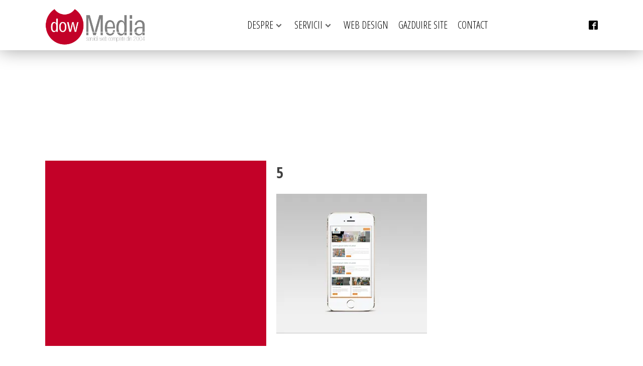

--- FILE ---
content_type: text/html; charset=UTF-8
request_url: https://dow-media.ro/carbogaz/5-34/
body_size: 23588
content:
<!DOCTYPE html>
<html lang="ro-RO" >
<head>
<meta charset="UTF-8">
<meta name="viewport" content="width=device-width, initial-scale=1.0">
<!-- WP_HEAD() START -->
<link rel="preload" as="style" href="https://fonts.googleapis.com/css?family=Open+Sans+Condensed:100,200,300,400,500,600,700,800,900|Open+Sans+Condensed:100,200,300,400,500,600,700,800,900" >
<link rel="stylesheet" href="https://fonts.googleapis.com/css?family=Open+Sans+Condensed:100,200,300,400,500,600,700,800,900|Open+Sans+Condensed:100,200,300,400,500,600,700,800,900">
<meta name='robots' content='index, follow, max-image-preview:large, max-snippet:-1, max-video-preview:-1' />
	<style>img:is([sizes="auto" i], [sizes^="auto," i]) { contain-intrinsic-size: 3000px 1500px }</style>
	<script>window._wca = window._wca || [];</script>

	<!-- This site is optimized with the Yoast SEO plugin v26.7 - https://yoast.com/wordpress/plugins/seo/ -->
	<title>5</title>
	<link rel="canonical" href="https://dow-media.ro/carbogaz/5-34/" />
	<meta property="og:locale" content="ro_RO" />
	<meta property="og:type" content="article" />
	<meta property="og:title" content="5" />
	<meta property="og:url" content="https://dow-media.ro/carbogaz/5-34/" />
	<meta property="og:site_name" content="Dow Media" />
	<meta property="article:publisher" content="https://www.facebook.com/DowMedia" />
	<meta property="og:image" content="https://dow-media.ro/carbogaz/5-34" />
	<meta property="og:image:width" content="645" />
	<meta property="og:image:height" content="599" />
	<meta property="og:image:type" content="image/jpeg" />
	<script type="application/ld+json" class="yoast-schema-graph">{"@context":"https://schema.org","@graph":[{"@type":"WebPage","@id":"https://dow-media.ro/carbogaz/5-34/","url":"https://dow-media.ro/carbogaz/5-34/","name":"5","isPartOf":{"@id":"https://dow-media.ro/#website"},"primaryImageOfPage":{"@id":"https://dow-media.ro/carbogaz/5-34/#primaryimage"},"image":{"@id":"https://dow-media.ro/carbogaz/5-34/#primaryimage"},"thumbnailUrl":"https://i0.wp.com/dow-media.ro/wp-content/uploads/2014/11/51.jpg?fit=645%2C599&ssl=1","datePublished":"2014-11-27T12:13:51+00:00","breadcrumb":{"@id":"https://dow-media.ro/carbogaz/5-34/#breadcrumb"},"inLanguage":"ro-RO","potentialAction":[{"@type":"ReadAction","target":["https://dow-media.ro/carbogaz/5-34/"]}]},{"@type":"ImageObject","inLanguage":"ro-RO","@id":"https://dow-media.ro/carbogaz/5-34/#primaryimage","url":"https://i0.wp.com/dow-media.ro/wp-content/uploads/2014/11/51.jpg?fit=645%2C599&ssl=1","contentUrl":"https://i0.wp.com/dow-media.ro/wp-content/uploads/2014/11/51.jpg?fit=645%2C599&ssl=1"},{"@type":"BreadcrumbList","@id":"https://dow-media.ro/carbogaz/5-34/#breadcrumb","itemListElement":[{"@type":"ListItem","position":1,"name":"Acasă","item":"https://dow-media.ro/"},{"@type":"ListItem","position":2,"name":"Carbogaz","item":"https://dow-media.ro/carbogaz/"},{"@type":"ListItem","position":3,"name":"5"}]},{"@type":"WebSite","@id":"https://dow-media.ro/#website","url":"https://dow-media.ro/","name":"Dow Media","description":"Din 2004, lansam pe internet afaceri de succes!","potentialAction":[{"@type":"SearchAction","target":{"@type":"EntryPoint","urlTemplate":"https://dow-media.ro/?s={search_term_string}"},"query-input":{"@type":"PropertyValueSpecification","valueRequired":true,"valueName":"search_term_string"}}],"inLanguage":"ro-RO"}]}</script>
	<!-- / Yoast SEO plugin. -->


<link rel='dns-prefetch' href='//stats.wp.com' />
<link rel='dns-prefetch' href='//secure.gravatar.com' />
<link rel='dns-prefetch' href='//v0.wordpress.com' />
<link rel='preconnect' href='//i0.wp.com' />
<link rel='preconnect' href='//c0.wp.com' />
<link rel='stylesheet' id='xt-icons-css' href='https://dow-media.ro/wp-content/plugins/woo-floating-cart-lite/xt-framework/includes/customizer/controls/xt_icons/css/xt-icons.css?ver=2.5.6' type='text/css' media='all' />
<link rel='stylesheet' id='xt_framework_add-to-cart-css' href='https://dow-media.ro/wp-content/plugins/woo-floating-cart-lite/xt-framework/includes/modules/add-to-cart/assets/css/add-to-cart.css?ver=2.5.6' type='text/css' media='all' />
<link rel='stylesheet' id='wp-block-library-css' href='https://c0.wp.com/c/6.8.3/wp-includes/css/dist/block-library/style.min.css' type='text/css' media='all' />
<style id='classic-theme-styles-inline-css' type='text/css'>
/*! This file is auto-generated */
.wp-block-button__link{color:#fff;background-color:#32373c;border-radius:9999px;box-shadow:none;text-decoration:none;padding:calc(.667em + 2px) calc(1.333em + 2px);font-size:1.125em}.wp-block-file__button{background:#32373c;color:#fff;text-decoration:none}
</style>
<link rel='stylesheet' id='mediaelement-css' href='https://c0.wp.com/c/6.8.3/wp-includes/js/mediaelement/mediaelementplayer-legacy.min.css' type='text/css' media='all' />
<link rel='stylesheet' id='wp-mediaelement-css' href='https://c0.wp.com/c/6.8.3/wp-includes/js/mediaelement/wp-mediaelement.min.css' type='text/css' media='all' />
<style id='jetpack-sharing-buttons-style-inline-css' type='text/css'>
.jetpack-sharing-buttons__services-list{display:flex;flex-direction:row;flex-wrap:wrap;gap:0;list-style-type:none;margin:5px;padding:0}.jetpack-sharing-buttons__services-list.has-small-icon-size{font-size:12px}.jetpack-sharing-buttons__services-list.has-normal-icon-size{font-size:16px}.jetpack-sharing-buttons__services-list.has-large-icon-size{font-size:24px}.jetpack-sharing-buttons__services-list.has-huge-icon-size{font-size:36px}@media print{.jetpack-sharing-buttons__services-list{display:none!important}}.editor-styles-wrapper .wp-block-jetpack-sharing-buttons{gap:0;padding-inline-start:0}ul.jetpack-sharing-buttons__services-list.has-background{padding:1.25em 2.375em}
</style>
<style id='global-styles-inline-css' type='text/css'>
:root{--wp--preset--aspect-ratio--square: 1;--wp--preset--aspect-ratio--4-3: 4/3;--wp--preset--aspect-ratio--3-4: 3/4;--wp--preset--aspect-ratio--3-2: 3/2;--wp--preset--aspect-ratio--2-3: 2/3;--wp--preset--aspect-ratio--16-9: 16/9;--wp--preset--aspect-ratio--9-16: 9/16;--wp--preset--color--black: #000000;--wp--preset--color--cyan-bluish-gray: #abb8c3;--wp--preset--color--white: #ffffff;--wp--preset--color--pale-pink: #f78da7;--wp--preset--color--vivid-red: #cf2e2e;--wp--preset--color--luminous-vivid-orange: #ff6900;--wp--preset--color--luminous-vivid-amber: #fcb900;--wp--preset--color--light-green-cyan: #7bdcb5;--wp--preset--color--vivid-green-cyan: #00d084;--wp--preset--color--pale-cyan-blue: #8ed1fc;--wp--preset--color--vivid-cyan-blue: #0693e3;--wp--preset--color--vivid-purple: #9b51e0;--wp--preset--gradient--vivid-cyan-blue-to-vivid-purple: linear-gradient(135deg,rgba(6,147,227,1) 0%,rgb(155,81,224) 100%);--wp--preset--gradient--light-green-cyan-to-vivid-green-cyan: linear-gradient(135deg,rgb(122,220,180) 0%,rgb(0,208,130) 100%);--wp--preset--gradient--luminous-vivid-amber-to-luminous-vivid-orange: linear-gradient(135deg,rgba(252,185,0,1) 0%,rgba(255,105,0,1) 100%);--wp--preset--gradient--luminous-vivid-orange-to-vivid-red: linear-gradient(135deg,rgba(255,105,0,1) 0%,rgb(207,46,46) 100%);--wp--preset--gradient--very-light-gray-to-cyan-bluish-gray: linear-gradient(135deg,rgb(238,238,238) 0%,rgb(169,184,195) 100%);--wp--preset--gradient--cool-to-warm-spectrum: linear-gradient(135deg,rgb(74,234,220) 0%,rgb(151,120,209) 20%,rgb(207,42,186) 40%,rgb(238,44,130) 60%,rgb(251,105,98) 80%,rgb(254,248,76) 100%);--wp--preset--gradient--blush-light-purple: linear-gradient(135deg,rgb(255,206,236) 0%,rgb(152,150,240) 100%);--wp--preset--gradient--blush-bordeaux: linear-gradient(135deg,rgb(254,205,165) 0%,rgb(254,45,45) 50%,rgb(107,0,62) 100%);--wp--preset--gradient--luminous-dusk: linear-gradient(135deg,rgb(255,203,112) 0%,rgb(199,81,192) 50%,rgb(65,88,208) 100%);--wp--preset--gradient--pale-ocean: linear-gradient(135deg,rgb(255,245,203) 0%,rgb(182,227,212) 50%,rgb(51,167,181) 100%);--wp--preset--gradient--electric-grass: linear-gradient(135deg,rgb(202,248,128) 0%,rgb(113,206,126) 100%);--wp--preset--gradient--midnight: linear-gradient(135deg,rgb(2,3,129) 0%,rgb(40,116,252) 100%);--wp--preset--font-size--small: 13px;--wp--preset--font-size--medium: 20px;--wp--preset--font-size--large: 36px;--wp--preset--font-size--x-large: 42px;--wp--preset--spacing--20: 0.44rem;--wp--preset--spacing--30: 0.67rem;--wp--preset--spacing--40: 1rem;--wp--preset--spacing--50: 1.5rem;--wp--preset--spacing--60: 2.25rem;--wp--preset--spacing--70: 3.38rem;--wp--preset--spacing--80: 5.06rem;--wp--preset--shadow--natural: 6px 6px 9px rgba(0, 0, 0, 0.2);--wp--preset--shadow--deep: 12px 12px 50px rgba(0, 0, 0, 0.4);--wp--preset--shadow--sharp: 6px 6px 0px rgba(0, 0, 0, 0.2);--wp--preset--shadow--outlined: 6px 6px 0px -3px rgba(255, 255, 255, 1), 6px 6px rgba(0, 0, 0, 1);--wp--preset--shadow--crisp: 6px 6px 0px rgba(0, 0, 0, 1);}:where(.is-layout-flex){gap: 0.5em;}:where(.is-layout-grid){gap: 0.5em;}body .is-layout-flex{display: flex;}.is-layout-flex{flex-wrap: wrap;align-items: center;}.is-layout-flex > :is(*, div){margin: 0;}body .is-layout-grid{display: grid;}.is-layout-grid > :is(*, div){margin: 0;}:where(.wp-block-columns.is-layout-flex){gap: 2em;}:where(.wp-block-columns.is-layout-grid){gap: 2em;}:where(.wp-block-post-template.is-layout-flex){gap: 1.25em;}:where(.wp-block-post-template.is-layout-grid){gap: 1.25em;}.has-black-color{color: var(--wp--preset--color--black) !important;}.has-cyan-bluish-gray-color{color: var(--wp--preset--color--cyan-bluish-gray) !important;}.has-white-color{color: var(--wp--preset--color--white) !important;}.has-pale-pink-color{color: var(--wp--preset--color--pale-pink) !important;}.has-vivid-red-color{color: var(--wp--preset--color--vivid-red) !important;}.has-luminous-vivid-orange-color{color: var(--wp--preset--color--luminous-vivid-orange) !important;}.has-luminous-vivid-amber-color{color: var(--wp--preset--color--luminous-vivid-amber) !important;}.has-light-green-cyan-color{color: var(--wp--preset--color--light-green-cyan) !important;}.has-vivid-green-cyan-color{color: var(--wp--preset--color--vivid-green-cyan) !important;}.has-pale-cyan-blue-color{color: var(--wp--preset--color--pale-cyan-blue) !important;}.has-vivid-cyan-blue-color{color: var(--wp--preset--color--vivid-cyan-blue) !important;}.has-vivid-purple-color{color: var(--wp--preset--color--vivid-purple) !important;}.has-black-background-color{background-color: var(--wp--preset--color--black) !important;}.has-cyan-bluish-gray-background-color{background-color: var(--wp--preset--color--cyan-bluish-gray) !important;}.has-white-background-color{background-color: var(--wp--preset--color--white) !important;}.has-pale-pink-background-color{background-color: var(--wp--preset--color--pale-pink) !important;}.has-vivid-red-background-color{background-color: var(--wp--preset--color--vivid-red) !important;}.has-luminous-vivid-orange-background-color{background-color: var(--wp--preset--color--luminous-vivid-orange) !important;}.has-luminous-vivid-amber-background-color{background-color: var(--wp--preset--color--luminous-vivid-amber) !important;}.has-light-green-cyan-background-color{background-color: var(--wp--preset--color--light-green-cyan) !important;}.has-vivid-green-cyan-background-color{background-color: var(--wp--preset--color--vivid-green-cyan) !important;}.has-pale-cyan-blue-background-color{background-color: var(--wp--preset--color--pale-cyan-blue) !important;}.has-vivid-cyan-blue-background-color{background-color: var(--wp--preset--color--vivid-cyan-blue) !important;}.has-vivid-purple-background-color{background-color: var(--wp--preset--color--vivid-purple) !important;}.has-black-border-color{border-color: var(--wp--preset--color--black) !important;}.has-cyan-bluish-gray-border-color{border-color: var(--wp--preset--color--cyan-bluish-gray) !important;}.has-white-border-color{border-color: var(--wp--preset--color--white) !important;}.has-pale-pink-border-color{border-color: var(--wp--preset--color--pale-pink) !important;}.has-vivid-red-border-color{border-color: var(--wp--preset--color--vivid-red) !important;}.has-luminous-vivid-orange-border-color{border-color: var(--wp--preset--color--luminous-vivid-orange) !important;}.has-luminous-vivid-amber-border-color{border-color: var(--wp--preset--color--luminous-vivid-amber) !important;}.has-light-green-cyan-border-color{border-color: var(--wp--preset--color--light-green-cyan) !important;}.has-vivid-green-cyan-border-color{border-color: var(--wp--preset--color--vivid-green-cyan) !important;}.has-pale-cyan-blue-border-color{border-color: var(--wp--preset--color--pale-cyan-blue) !important;}.has-vivid-cyan-blue-border-color{border-color: var(--wp--preset--color--vivid-cyan-blue) !important;}.has-vivid-purple-border-color{border-color: var(--wp--preset--color--vivid-purple) !important;}.has-vivid-cyan-blue-to-vivid-purple-gradient-background{background: var(--wp--preset--gradient--vivid-cyan-blue-to-vivid-purple) !important;}.has-light-green-cyan-to-vivid-green-cyan-gradient-background{background: var(--wp--preset--gradient--light-green-cyan-to-vivid-green-cyan) !important;}.has-luminous-vivid-amber-to-luminous-vivid-orange-gradient-background{background: var(--wp--preset--gradient--luminous-vivid-amber-to-luminous-vivid-orange) !important;}.has-luminous-vivid-orange-to-vivid-red-gradient-background{background: var(--wp--preset--gradient--luminous-vivid-orange-to-vivid-red) !important;}.has-very-light-gray-to-cyan-bluish-gray-gradient-background{background: var(--wp--preset--gradient--very-light-gray-to-cyan-bluish-gray) !important;}.has-cool-to-warm-spectrum-gradient-background{background: var(--wp--preset--gradient--cool-to-warm-spectrum) !important;}.has-blush-light-purple-gradient-background{background: var(--wp--preset--gradient--blush-light-purple) !important;}.has-blush-bordeaux-gradient-background{background: var(--wp--preset--gradient--blush-bordeaux) !important;}.has-luminous-dusk-gradient-background{background: var(--wp--preset--gradient--luminous-dusk) !important;}.has-pale-ocean-gradient-background{background: var(--wp--preset--gradient--pale-ocean) !important;}.has-electric-grass-gradient-background{background: var(--wp--preset--gradient--electric-grass) !important;}.has-midnight-gradient-background{background: var(--wp--preset--gradient--midnight) !important;}.has-small-font-size{font-size: var(--wp--preset--font-size--small) !important;}.has-medium-font-size{font-size: var(--wp--preset--font-size--medium) !important;}.has-large-font-size{font-size: var(--wp--preset--font-size--large) !important;}.has-x-large-font-size{font-size: var(--wp--preset--font-size--x-large) !important;}
:where(.wp-block-post-template.is-layout-flex){gap: 1.25em;}:where(.wp-block-post-template.is-layout-grid){gap: 1.25em;}
:where(.wp-block-columns.is-layout-flex){gap: 2em;}:where(.wp-block-columns.is-layout-grid){gap: 2em;}
:root :where(.wp-block-pullquote){font-size: 1.5em;line-height: 1.6;}
</style>
<link rel='stylesheet' id='flexy-breadcrumb-css' href='https://dow-media.ro/wp-content/plugins/flexy-breadcrumb/public/css/flexy-breadcrumb-public.css?ver=1.2.1' type='text/css' media='all' />
<link rel='stylesheet' id='flexy-breadcrumb-font-awesome-css' href='https://dow-media.ro/wp-content/plugins/flexy-breadcrumb/public/css/font-awesome.min.css?ver=4.7.0' type='text/css' media='all' />
<link rel='stylesheet' id='oxygen-css' href='https://dow-media.ro/wp-content/plugins/oxygen/component-framework/oxygen.css?ver=4.9.5' type='text/css' media='all' />
<link rel='stylesheet' id='vfb-pro-css' href='https://dow-media.ro/wp-content/plugins/vfb-pro/public/assets/css/vfb-style.min.css?ver=2019.05.10' type='text/css' media='all' />
<link rel='stylesheet' id='woocommerce-layout-css' href='https://c0.wp.com/p/woocommerce/10.4.3/assets/css/woocommerce-layout.css' type='text/css' media='all' />
<style id='woocommerce-layout-inline-css' type='text/css'>

	.infinite-scroll .woocommerce-pagination {
		display: none;
	}
</style>
<link rel='stylesheet' id='woocommerce-smallscreen-css' href='https://c0.wp.com/p/woocommerce/10.4.3/assets/css/woocommerce-smallscreen.css' type='text/css' media='only screen and (max-width: 768px)' />
<link rel='stylesheet' id='woocommerce-general-css' href='https://c0.wp.com/p/woocommerce/10.4.3/assets/css/woocommerce.css' type='text/css' media='all' />
<style id='woocommerce-inline-inline-css' type='text/css'>
.woocommerce form .form-row .required { visibility: visible; }
</style>
<link rel='stylesheet' id='photoswipe-css' href='https://c0.wp.com/p/woocommerce/10.4.3/assets/css/photoswipe/photoswipe.min.css' type='text/css' media='all' />
<link rel='stylesheet' id='photoswipe-default-skin-css' href='https://c0.wp.com/p/woocommerce/10.4.3/assets/css/photoswipe/default-skin/default-skin.min.css' type='text/css' media='all' />
<link rel='stylesheet' id='xtfw_notice-css' href='https://dow-media.ro/wp-content/plugins/woo-floating-cart-lite/xt-framework/includes/notices/assets/css/frontend-notices.css?ver=2.5.6' type='text/css' media='all' />
<link rel='stylesheet' id='xt-woo-floating-cart-css' href='https://dow-media.ro/wp-content/plugins/woo-floating-cart-lite/public/assets/css/frontend.css?ver=2.8.7' type='text/css' media='all' />
<link rel='stylesheet' id='newsletter-css' href='https://dow-media.ro/wp-content/plugins/newsletter/style.css?ver=9.1.0' type='text/css' media='all' />
<link rel='stylesheet' id='select2-css' href='https://c0.wp.com/p/woocommerce/10.4.3/assets/css/select2.css' type='text/css' media='all' />
<link rel='stylesheet' id='woovr-frontend-css' href='https://dow-media.ro/wp-content/plugins/wpc-variations-radio-buttons/assets/css/frontend.css?ver=3.7.3' type='text/css' media='all' />
<script type="text/javascript" src="https://c0.wp.com/c/6.8.3/wp-includes/js/jquery/jquery.min.js" id="jquery-core-js"></script>
<script type="text/javascript" id="xtfw-inline-js-after">
/* <![CDATA[ */
                    window.XT = (typeof window.XT !== "undefined") ? window.XT : {};
        
                    XT.isTouchDevice = function () {
                        return ("ontouchstart" in document.documentElement);
                    };
                    
                    (function( $ ) {
                        if (XT.isTouchDevice()) {
                            $("html").addClass("xtfw-touchevents");
                        }else{        
                            $("html").addClass("xtfw-no-touchevents");
                        }
                    })( jQuery );
                
/* ]]> */
</script>
<script type="text/javascript" src="https://dow-media.ro/wp-content/plugins/woo-floating-cart-lite/xt-framework/assets/js/jquery.ajaxqueue-min.js?ver=2.5.6" id="xt-jquery-ajaxqueue-js"></script>
<script type="text/javascript" src="https://c0.wp.com/p/woocommerce/10.4.3/assets/js/jquery-blockui/jquery.blockUI.min.js" id="wc-jquery-blockui-js" data-wp-strategy="defer"></script>
<script type="text/javascript" id="wc-add-to-cart-js-extra">
/* <![CDATA[ */
var wc_add_to_cart_params = {"ajax_url":"\/wp-admin\/admin-ajax.php","wc_ajax_url":"\/?wc-ajax=%%endpoint%%","i18n_view_cart":"Vezi co\u0219ul","cart_url":"https:\/\/dow-media.ro\/cos\/","is_cart":"","cart_redirect_after_add":"no"};
/* ]]> */
</script>
<script type="text/javascript" src="https://c0.wp.com/p/woocommerce/10.4.3/assets/js/frontend/add-to-cart.min.js" id="wc-add-to-cart-js" data-wp-strategy="defer"></script>
<script type="text/javascript" id="xt_framework_add-to-cart-js-extra">
/* <![CDATA[ */
var XT_ATC = {"customizerConfigId":"xt_framework_add-to-cart","ajaxUrl":"https:\/\/dow-media.ro\/?wc-ajax=%%endpoint%%","ajaxAddToCart":"1","ajaxSinglePageAddToCart":"1","singleRefreshFragments":"","singleScrollToNotice":"1","singleScrollToNoticeTimeout":"","isProductPage":"","overrideSpinner":"","spinnerIcon":"","checkmarkIcon":"","redirectionEnabled":"","redirectionTo":"https:\/\/dow-media.ro\/cos\/"};
/* ]]> */
</script>
<script type="text/javascript" src="https://dow-media.ro/wp-content/plugins/woo-floating-cart-lite/xt-framework/includes/modules/add-to-cart/assets/js/add-to-cart-min.js?ver=2.5.6" id="xt_framework_add-to-cart-js"></script>
<script type="text/javascript" src="https://c0.wp.com/p/woocommerce/10.4.3/assets/js/js-cookie/js.cookie.min.js" id="wc-js-cookie-js" defer="defer" data-wp-strategy="defer"></script>
<script type="text/javascript" id="woocommerce-js-extra">
/* <![CDATA[ */
var woocommerce_params = {"ajax_url":"\/wp-admin\/admin-ajax.php","wc_ajax_url":"\/?wc-ajax=%%endpoint%%","i18n_password_show":"Arat\u0103 parola","i18n_password_hide":"Ascunde parola"};
/* ]]> */
</script>
<script type="text/javascript" src="https://c0.wp.com/p/woocommerce/10.4.3/assets/js/frontend/woocommerce.min.js" id="woocommerce-js" defer="defer" data-wp-strategy="defer"></script>
<script type="text/javascript" src="https://c0.wp.com/p/woocommerce/10.4.3/assets/js/zoom/jquery.zoom.min.js" id="wc-zoom-js" defer="defer" data-wp-strategy="defer"></script>
<script type="text/javascript" src="https://c0.wp.com/p/woocommerce/10.4.3/assets/js/flexslider/jquery.flexslider.min.js" id="wc-flexslider-js" defer="defer" data-wp-strategy="defer"></script>
<script type="text/javascript" src="https://c0.wp.com/p/woocommerce/10.4.3/assets/js/photoswipe/photoswipe.min.js" id="wc-photoswipe-js" defer="defer" data-wp-strategy="defer"></script>
<script type="text/javascript" src="https://c0.wp.com/p/woocommerce/10.4.3/assets/js/photoswipe/photoswipe-ui-default.min.js" id="wc-photoswipe-ui-default-js" defer="defer" data-wp-strategy="defer"></script>
<script type="text/javascript" id="wc-single-product-js-extra">
/* <![CDATA[ */
var wc_single_product_params = {"i18n_required_rating_text":"Te rog selecteaz\u0103 o evaluare","i18n_rating_options":["Una din 5 stele","2 din 5 stele","3 din 5 stele","4 din 5 stele","5 din 5 stele"],"i18n_product_gallery_trigger_text":"Vezi galeria cu imagini pe ecran \u00eentreg","review_rating_required":"yes","flexslider":{"rtl":false,"animation":"slide","smoothHeight":true,"directionNav":false,"controlNav":"thumbnails","slideshow":false,"animationSpeed":500,"animationLoop":false,"allowOneSlide":false},"zoom_enabled":"1","zoom_options":[],"photoswipe_enabled":"1","photoswipe_options":{"shareEl":false,"closeOnScroll":false,"history":false,"hideAnimationDuration":0,"showAnimationDuration":0},"flexslider_enabled":"1"};
/* ]]> */
</script>
<script type="text/javascript" src="https://c0.wp.com/p/woocommerce/10.4.3/assets/js/frontend/single-product.min.js" id="wc-single-product-js" defer="defer" data-wp-strategy="defer"></script>
<script type="text/javascript" src="https://dow-media.ro/wp-content/plugins/woo-floating-cart-lite/public/assets/vendors/bodyScrollLock-min.js?ver=2.8.7" id="xt-body-scroll-lock-js"></script>
<script type="text/javascript" src="https://stats.wp.com/s-202604.js" id="woocommerce-analytics-js" defer="defer" data-wp-strategy="defer"></script>
<script type="text/javascript" src="https://c0.wp.com/p/woocommerce/10.4.3/assets/js/select2/select2.full.min.js" id="wc-select2-js" defer="defer" data-wp-strategy="defer"></script>
<link rel="https://api.w.org/" href="https://dow-media.ro/wp-json/" /><link rel="alternate" title="JSON" type="application/json" href="https://dow-media.ro/wp-json/wp/v2/media/2457" /><link rel="EditURI" type="application/rsd+xml" title="RSD" href="https://dow-media.ro/xmlrpc.php?rsd" />
<meta name="generator" content="WordPress 6.8.3" />
<meta name="generator" content="WooCommerce 10.4.3" />
<link rel='shortlink' href='https://wp.me/a5LMJ1-DD' />
<link rel="alternate" title="oEmbed (JSON)" type="application/json+oembed" href="https://dow-media.ro/wp-json/oembed/1.0/embed?url=https%3A%2F%2Fdow-media.ro%2Fcarbogaz%2F5-34%2F" />
<link rel="alternate" title="oEmbed (XML)" type="text/xml+oembed" href="https://dow-media.ro/wp-json/oembed/1.0/embed?url=https%3A%2F%2Fdow-media.ro%2Fcarbogaz%2F5-34%2F&#038;format=xml" />

            <style type="text/css">              
                
                /* Background color */
                .fbc-page .fbc-wrap .fbc-items {
                    background-color: #c40328;
                }
                /* Items font size */
                .fbc-page .fbc-wrap .fbc-items li {
                    font-size: 16px;
                }
                
                /* Items' link color */
                .fbc-page .fbc-wrap .fbc-items li a {
                    color: #ffffff;                    
                }
                
                /* Seprator color */
                .fbc-page .fbc-wrap .fbc-items li .fbc-separator {
                    color: #cccccc;
                }
                
                /* Active item & end-text color */
                .fbc-page .fbc-wrap .fbc-items li.active span,
                .fbc-page .fbc-wrap .fbc-items li .fbc-end-text {
                    color: #ffffff;
                    font-size: 16px;
                }
            </style>

            
<!-- Google tag (gtag.js) -->
<script async src="https://www.googletagmanager.com/gtag/js?id=G-QSRYKJN7B4"></script>
<script>
  window.dataLayer = window.dataLayer || [];
  function gtag(){dataLayer.push(arguments);}
  gtag('js', new Date());

  gtag('config', 'G-QSRYKJN7B4');
</script>
	<style>img#wpstats{display:none}</style>
			<noscript><style>.woocommerce-product-gallery{ opacity: 1 !important; }</style></noscript>
	<link rel="icon" href="https://i0.wp.com/dow-media.ro/wp-content/uploads/2021/06/fav.png?fit=32%2C32&#038;ssl=1" sizes="32x32" />
<link rel="icon" href="https://i0.wp.com/dow-media.ro/wp-content/uploads/2021/06/fav.png?fit=32%2C32&#038;ssl=1" sizes="192x192" />
<link rel="apple-touch-icon" href="https://i0.wp.com/dow-media.ro/wp-content/uploads/2021/06/fav.png?fit=32%2C32&#038;ssl=1" />
<meta name="msapplication-TileImage" content="https://i0.wp.com/dow-media.ro/wp-content/uploads/2021/06/fav.png?fit=32%2C32&#038;ssl=1" />
<style id="xirki-inline-styles">:root{--xt-woofc-spinner-overlay-color:rgba(255,255,255,0.5);--xt-woofc-success-color:#4b9b12;--xt-woofc-overlay-color:rgba(0,0,0,.5);--xt-woofc-notice-font-size:13px;}@media screen and (min-width: 783px){:root{--xt-woofc-hoffset:20px;--xt-woofc-voffset:20px;--xt-woofc-zindex:90200;}}@media screen and (max-width: 782px){:root{--xt-woofc-hoffset:20px;--xt-woofc-voffset:20px;--xt-woofc-zindex:90200;}}@media screen and (max-width: 480px){:root{--xt-woofc-hoffset:0px;--xt-woofc-voffset:0px;--xt-woofc-zindex:90200;}}</style><link rel='stylesheet' id='oxygen-cache-3512-css' href='//dow-media.ro/wp-content/uploads/oxygen/css/3512.css?cache=1716984283&#038;ver=6.8.3' type='text/css' media='all' />
<link rel='stylesheet' id='oxygen-cache-3545-css' href='//dow-media.ro/wp-content/uploads/oxygen/css/3545.css?cache=1716972152&#038;ver=6.8.3' type='text/css' media='all' />
<link rel='stylesheet' id='oxygen-universal-styles-css' href='//dow-media.ro/wp-content/uploads/oxygen/css/universal.css?cache=1753365497&#038;ver=6.8.3' type='text/css' media='all' />
<!-- END OF WP_HEAD() -->
</head>
<body data-rsssl=1 class="attachment wp-singular attachment-template-default single single-attachment postid-2457 attachmentid-2457 attachment-jpeg wp-theme-oxygen-is-not-a-theme  wp-embed-responsive theme-oxygen-is-not-a-theme oxygen-body woocommerce-no-js metaslider-plugin xt_woofc-is-light" >




						<header id="_header-1-3512" class="oxy-header-wrapper oxy-overlay-header oxy-header" ><div id="_header_row-2-3512" class="oxy-header-row" ><div class="oxy-header-container"><div id="_header_left-3-3512" class="oxy-header-left" ><a id="link-9-3512" class="ct-link" href="/"   ><img  id="image-8-3512" alt="" src="https://dow-media.ro/wp-content/uploads/2024/04/dow-media_logo.png" class="ct-image"/></a></div><div id="_header_center-4-3512" class="oxy-header-center" ><div id="code_block-182-3512" class="ct-code-block" ><!--
To add additional Mega Menus, duplicate both the Mega Menu Link and Mega Menu Wrapper elements.
On the new Mega Menu Link and Mega Menu Wrapper elements, change the megamenu-link-id attribute
to a matching value (e.g. 2 instead of 1) to link them.

To add a close icon for mobile devices, add the .oxel_megamenu__close-icon to any element in
the Mega Menu.
--></div><div id="div_block-227-3512" class="ct-div-block" ><a id="link-183-3512" class="ct-link top_menu" href="#"    megamenu-link-id="1"><div id="text_block-184-3512" class="ct-text-block " >Despre</div><div id="fancy_icon-230-3512" class="ct-fancy-icon menu_icon" ><svg id="svg-fancy_icon-230-3512"><use xlink:href="#FontAwesomeicon-chevron-down"></use></svg></div></a><a id="link-303-3512" class="ct-link top_menu" href="#"    megamenu-link-id="2"><div id="text_block-304-3512" class="ct-text-block " >Servicii</div><div id="fancy_icon-305-3512" class="ct-fancy-icon menu_icon" ><svg id="svg-fancy_icon-305-3512"><use xlink:href="#FontAwesomeicon-chevron-down"></use></svg></div></a><a id="link-177-3512" class="ct-link top_menu" href="/servicii-web/web-design/"   ><div id="text_block-178-3512" class="ct-text-block " >Web Design<br></div></a><a id="link-402-3512" class="ct-link top_menu" href="/servicii-web/web-hosting-gazduire-site/"   ><div id="text_block-403-3512" class="ct-text-block " >Gazduire Site<br></div></a><a id="link-399-3512" class="ct-link top_menu" href="/contact"   ><div id="text_block-400-3512" class="ct-text-block " >Contact<br></div></a></div><div id="div_block-223-3512" class="ct-div-block" ><div id="div_block-185-3512" class="ct-div-block oxel_megamenu__wrapper oxel_megamenu__wrapper--hidden"  megamenu-link-id="1"><div id="new_columns-232-3512" class="ct-new-columns" ><div id="div_block-233-3512" class="ct-div-block" ></div><div id="div_block-234-3512" class="ct-div-block" ><a id="link-244-3512" class="ct-link header_menu_link" href="/din-2004-lansam-cu-placere-afaceri-pe-internet/despre-noi/"   ><div id="text_block-188-3512" class="ct-text-block" >Despre noi<br></div></a><nav id="_nav_menu-259-3512" class="oxy-nav-menu oxy-nav-menu-dropdowns oxy-nav-menu-dropdown-arrow oxy-nav-menu-vertical" ><div class='oxy-menu-toggle'><div class='oxy-nav-menu-hamburger-wrap'><div class='oxy-nav-menu-hamburger'><div class='oxy-nav-menu-hamburger-line'></div><div class='oxy-nav-menu-hamburger-line'></div><div class='oxy-nav-menu-hamburger-line'></div></div></div></div><div class="menu-despre-noi-container"><ul id="menu-despre-noi" class="oxy-nav-menu-list"><li id="menu-item-3539" class="menu-item menu-item-type-post_type menu-item-object-page menu-item-3539"><a href="https://dow-media.ro/din-2004-lansam-cu-placere-afaceri-pe-internet/ce-facem/">Ce facem</a></li>
<li id="menu-item-3542" class="menu-item menu-item-type-post_type menu-item-object-page menu-item-3542"><a href="https://dow-media.ro/din-2004-lansam-cu-placere-afaceri-pe-internet/misiunea-noastra/">Misiunea noastra</a></li>
<li id="menu-item-3540" class="menu-item menu-item-type-post_type menu-item-object-page menu-item-3540"><a href="https://dow-media.ro/din-2004-lansam-cu-placere-afaceri-pe-internet/despre-noi/">Despre noi</a></li>
<li id="menu-item-3543" class="menu-item menu-item-type-post_type menu-item-object-page menu-item-3543"><a href="https://dow-media.ro/clientii-nostri/">Clientii nostri</a></li>
<li id="menu-item-3560" class="menu-item menu-item-type-taxonomy menu-item-object-category menu-item-3560"><a href="https://dow-media.ro/blog/">Blog</a></li>
<li id="menu-item-3561" class="menu-item menu-item-type-taxonomy menu-item-object-category menu-item-3561"><a href="https://dow-media.ro/comunicate-de-presa/">Comunicate de presa</a></li>
<li id="menu-item-3562" class="menu-item menu-item-type-post_type menu-item-object-page menu-item-3562"><a href="https://dow-media.ro/contact/">Contact</a></li>
</ul></div></nav></div><div id="div_block-235-3512" class="ct-div-block" ><a id="link-343-3512" class="ct-link header_menu_link" href="http://" target="_self"  ><div id="text_block-344-3512" class="ct-text-block" >Despre noi<br></div></a><div id="_rich_text-341-3512" class="oxy-rich-text" ><p><strong>Daca te gandesti la o afacere online, ai o idee geniala, noi te ajutam sa o pui in practica, sa o dezvolti, oferindu-ti servicii web complete.</strong></p><p>Experienta acumulata de-a lungul anilor in care ne-am dezvoltat cot la cot cu internetul am dezvoltat sute de site-uri cu cele mai variate profiluri, ne-a oferit un simt fin in ceea ce priveste lansarea si dezvoltarea unei afaceri online, asa ca, odata ce ne prezinti ideea si viziunea ta, putem sa dezvoltam, sa sugeram imbunatatiri, sa propunem detalii care probabil ti-au scapat, sa cream un plus de valoare produselor sau serviciilor cu care vii in fata clientilor tai.</p><p><span lang="RO"> </span></p></div></div><div id="div_block-236-3512" class="ct-div-block" ><a id="link-251-3512" class="ct-link header_menu_link" href="http://" target="_self"  ><div id="text_block-252-3512" class="ct-text-block" >Contact<br></div></a><div id="_rich_text-339-3512" class="oxy-rich-text" ><p><span lang="RO"><strong>Dow Media - Timisoara</strong><br />Strada. Johann Heinrich Pestalozzi, Nr. 3-5<br />Romania, Timisoara</span></p></div><a id="link-347-3512" class="ct-link oxel_icon_button__container" href="http://" target="_self"   role="button"><div id="fancy_icon-348-3512" class="ct-fancy-icon oxel_icon_button_icon" ><svg id="svg-fancy_icon-348-3512"><use xlink:href="#FontAwesomeicon-phone-square"></use></svg></div><div id="text_block-349-3512" class="ct-text-block oxel_icon_button_text" >0356 44 24 24</div></a><div id="_rich_text-351-3512" class="oxy-rich-text" ><p><span lang="RO"><strong>Dow Media Consulting - Bucuresti</strong><br />Spl. Independentei, Nr. 273<br />Bucuresti, Sector 6<br /></span></p></div><a id="link-353-3512" class="ct-link oxel_icon_button__container" href="http://" target="_self"   role="button"><div id="fancy_icon-354-3512" class="ct-fancy-icon oxel_icon_button_icon" ><svg id="svg-fancy_icon-354-3512"><use xlink:href="#FontAwesomeicon-phone-square"></use></svg></div><div id="text_block-355-3512" class="ct-text-block oxel_icon_button_text" >021 310 72 37</div></a></div></div><div id="fancy_icon-220-3512" class="ct-fancy-icon oxel_megamenu__close-icon" ><svg id="svg-fancy_icon-220-3512"><use xlink:href="#FontAwesomeicon-close"></use></svg></div></div><div id="div_block-307-3512" class="ct-div-block oxel_megamenu__wrapper oxel_megamenu__wrapper--hidden"  megamenu-link-id="2"><div id="new_columns-308-3512" class="ct-new-columns" ><div id="div_block-309-3512" class="ct-div-block" ><a id="link-334-3512" class="ct-link header_menu_link" href="/servicii-web/"   ><div id="text_block-335-3512" class="ct-text-block" >Servicii Web<br></div></a><nav id="_nav_menu-337-3512" class="oxy-nav-menu oxy-nav-menu-dropdowns oxy-nav-menu-dropdown-arrow oxy-nav-menu-vertical" ><div class='oxy-menu-toggle'><div class='oxy-nav-menu-hamburger-wrap'><div class='oxy-nav-menu-hamburger'><div class='oxy-nav-menu-hamburger-line'></div><div class='oxy-nav-menu-hamburger-line'></div><div class='oxy-nav-menu-hamburger-line'></div></div></div></div><div class="menu-servicii-web-container"><ul id="menu-servicii-web" class="oxy-nav-menu-list"><li id="menu-item-3514" class="menu-item menu-item-type-post_type menu-item-object-page menu-item-3514"><a href="https://dow-media.ro/servicii-web/web-design/">Web design</a></li>
<li id="menu-item-3515" class="menu-item menu-item-type-post_type menu-item-object-page menu-item-3515"><a href="https://dow-media.ro/servicii-web/web-hosting-gazduire-site/">Web Hosting, Gazduire site</a></li>
<li id="menu-item-3516" class="menu-item menu-item-type-post_type menu-item-object-page menu-item-3516"><a href="https://dow-media.ro/servicii-web/magazin-online/">Magazin online</a></li>
<li id="menu-item-3517" class="menu-item menu-item-type-post_type menu-item-object-page menu-item-3517"><a href="https://dow-media.ro/servicii-web/programare-web/">Programare web</a></li>
<li id="menu-item-3518" class="menu-item menu-item-type-post_type menu-item-object-page menu-item-3518"><a href="https://dow-media.ro/servicii-web/inregistrari-rezervari-domenii/">Inregistrari, Rezervari domenii</a></li>
<li id="menu-item-3519" class="menu-item menu-item-type-post_type menu-item-object-page menu-item-3519"><a href="https://dow-media.ro/servicii-web/software-la-comanda/">Software la comanda</a></li>
<li id="menu-item-3520" class="menu-item menu-item-type-post_type menu-item-object-page menu-item-3520"><a href="https://dow-media.ro/servicii-web/administrare-si-mentenanta-site/">Administrare si Mentenanta Site</a></li>
<li id="menu-item-3521" class="menu-item menu-item-type-post_type menu-item-object-page menu-item-3521"><a href="https://dow-media.ro/servicii-web/administrare-server/">Administrare server</a></li>
<li id="menu-item-3522" class="menu-item menu-item-type-post_type menu-item-object-page menu-item-3522"><a href="https://dow-media.ro/servicii-web/implementare-plata-card/">Implementare plata card</a></li>
<li id="menu-item-3523" class="menu-item menu-item-type-post_type menu-item-object-page menu-item-3523"><a href="https://dow-media.ro/servicii-web/servicii-backup/">Servicii backup</a></li>
<li id="menu-item-3524" class="menu-item menu-item-type-post_type menu-item-object-page menu-item-3524"><a href="https://dow-media.ro/servicii-web/sms-gateway/">SMS gateway</a></li>
</ul></div></nav></div><div id="div_block-320-3512" class="ct-div-block" ><a id="link-321-3512" class="ct-link header_menu_link" href="/servicii-web/web-hosting-gazduire-site/"   ><div id="text_block-322-3512" class="ct-text-block" >Gazduire &amp; Domenii<br></div></a><nav id="_nav_menu-323-3512" class="oxy-nav-menu oxy-nav-menu-dropdowns oxy-nav-menu-dropdown-arrow oxy-nav-menu-vertical" ><div class='oxy-menu-toggle'><div class='oxy-nav-menu-hamburger-wrap'><div class='oxy-nav-menu-hamburger'><div class='oxy-nav-menu-hamburger-line'></div><div class='oxy-nav-menu-hamburger-line'></div><div class='oxy-nav-menu-hamburger-line'></div></div></div></div><div class="menu-gazduire-domenii-cloud-container"><ul id="menu-gazduire-domenii-cloud" class="oxy-nav-menu-list"><li id="menu-item-3564" class="menu-item menu-item-type-post_type menu-item-object-page menu-item-3564"><a href="https://dow-media.ro/servicii-web/inregistrari-rezervari-domenii/">Inregistrari, Rezervari domenii</a></li>
<li id="menu-item-3713" class="menu-item menu-item-type-post_type menu-item-object-page menu-item-3713"><a href="https://dow-media.ro/gazduire-web-timisoara/">Gazduire Web (web site + email)</a></li>
<li id="menu-item-3719" class="menu-item menu-item-type-post_type menu-item-object-page menu-item-3719"><a href="https://dow-media.ro/gazduire-email/">Gazduire eMail (doar email)</a></li>
<li id="menu-item-3725" class="menu-item menu-item-type-post_type menu-item-object-page menu-item-3725"><a href="https://dow-media.ro/servere-vps/">Servere VPS</a></li>
<li id="menu-item-3565" class="menu-item menu-item-type-post_type menu-item-object-page menu-item-3565"><a href="https://dow-media.ro/servicii-web/administrare-server/">Administrare server</a></li>
</ul></div></nav></div><div id="div_block-324-3512" class="ct-div-block" ><a id="link-325-3512" class="ct-link header_menu_link" href="/internet-marketing/"   ><div id="text_block-326-3512" class="ct-text-block" >Internet Marketing<br></div></a><nav id="_nav_menu-327-3512" class="oxy-nav-menu oxy-nav-menu-dropdowns oxy-nav-menu-dropdown-arrow oxy-nav-menu-vertical" ><div class='oxy-menu-toggle'><div class='oxy-nav-menu-hamburger-wrap'><div class='oxy-nav-menu-hamburger'><div class='oxy-nav-menu-hamburger-line'></div><div class='oxy-nav-menu-hamburger-line'></div><div class='oxy-nav-menu-hamburger-line'></div></div></div></div><div class="menu-internet-marketing-container"><ul id="menu-internet-marketing" class="oxy-nav-menu-list"><li id="menu-item-3566" class="menu-item menu-item-type-post_type menu-item-object-page menu-item-3566"><a href="https://dow-media.ro/internet-marketing/servicii-seo-timisoara-bucuresti/">Servicii SEO</a></li>
<li id="menu-item-3528" class="menu-item menu-item-type-post_type menu-item-object-page menu-item-3528"><a href="https://dow-media.ro/internet-marketing/publicitate-online/">Publicitate Online</a></li>
<li id="menu-item-3525" class="menu-item menu-item-type-post_type menu-item-object-page menu-item-3525"><a href="https://dow-media.ro/internet-marketing/administrare-campanii-google-adwords/">Administrare campanii Google AdWords</a></li>
<li id="menu-item-3534" class="menu-item menu-item-type-post_type menu-item-object-page menu-item-3534"><a href="https://dow-media.ro/internet-marketing/servicii-pr/redactare-articole/">Redactare articole</a></li>
<li id="menu-item-3526" class="menu-item menu-item-type-post_type menu-item-object-page menu-item-3526"><a href="https://dow-media.ro/internet-marketing/clipuri-video-promovare/">Clipuri video promovare</a></li>
<li id="menu-item-3527" class="menu-item menu-item-type-post_type menu-item-object-page menu-item-3527"><a href="https://dow-media.ro/internet-marketing/e-mail-marketing/">E-mail marketing</a></li>
<li id="menu-item-3529" class="menu-item menu-item-type-post_type menu-item-object-page menu-item-3529"><a href="https://dow-media.ro/internet-marketing/realizare-administrare-pagina-facebook/">Realizare / Administrare pagina Facebook</a></li>
<li id="menu-item-3530" class="menu-item menu-item-type-post_type menu-item-object-page menu-item-3530"><a href="https://dow-media.ro/internet-marketing/servicii-copywriting/">Servicii Copywriting</a></li>
<li id="menu-item-3531" class="menu-item menu-item-type-post_type menu-item-object-page menu-item-3531"><a href="https://dow-media.ro/internet-marketing/servicii-pr/">Servicii PR</a></li>
<li id="menu-item-3532" class="menu-item menu-item-type-post_type menu-item-object-page menu-item-3532"><a href="https://dow-media.ro/internet-marketing/servicii-pr/campanii-integrate-de-pr/">Campanii integrate</a></li>
<li id="menu-item-3533" class="menu-item menu-item-type-post_type menu-item-object-page menu-item-3533"><a href="https://dow-media.ro/internet-marketing/servicii-pr/corporate-blogging/">Corporate blogging</a></li>
</ul></div></nav></div><div id="div_block-328-3512" class="ct-div-block" ><a id="link-329-3512" class="ct-link header_menu_link" href="/design-print/"   ><div id="text_block-330-3512" class="ct-text-block" >Design &amp; printing<br></div></a><nav id="_nav_menu-331-3512" class="oxy-nav-menu oxy-nav-menu-dropdowns oxy-nav-menu-dropdown-arrow oxy-nav-menu-vertical" ><div class='oxy-menu-toggle'><div class='oxy-nav-menu-hamburger-wrap'><div class='oxy-nav-menu-hamburger'><div class='oxy-nav-menu-hamburger-line'></div><div class='oxy-nav-menu-hamburger-line'></div><div class='oxy-nav-menu-hamburger-line'></div></div></div></div><div class="menu-design-print-container"><ul id="menu-design-print" class="oxy-nav-menu-list"><li id="menu-item-3538" class="menu-item menu-item-type-post_type menu-item-object-page menu-item-3538"><a href="https://dow-media.ro/design-print/sigla-logo-identitate/">Identitate vizuala, imagine</a></li>
<li id="menu-item-3537" class="menu-item menu-item-type-post_type menu-item-object-page menu-item-3537"><a href="https://dow-media.ro/design-print/grafica-publicitara/">Grafica publicitara</a></li>
<li id="menu-item-3536" class="menu-item menu-item-type-post_type menu-item-object-page menu-item-3536"><a href="https://dow-media.ro/design-print/cataloage-brosuri-mape/">Grafica pentru print</a></li>
<li id="menu-item-3535" class="menu-item menu-item-type-post_type menu-item-object-page menu-item-3535"><a href="https://dow-media.ro/design-print/fotografie-digitala/">Fotografie digitala</a></li>
</ul></div></nav></div></div><div id="fancy_icon-332-3512" class="ct-fancy-icon oxel_megamenu__close-icon" ><svg id="svg-fancy_icon-332-3512"><use xlink:href="#FontAwesomeicon-close"></use></svg></div></div></div></div><div id="_header_right-5-3512" class="oxy-header-right" ><div id="_social_icons-333-3512" class="oxy-social-icons" ><a href='https://www.facebook.com/DowMedia' target='_blank' class='oxy-social-icons-facebook'><svg><title>Visit our Facebook</title><use xlink:href='#oxy-social-icons-icon-facebook-blank'></use></svg></a></div></div></div></div></header>
		<div id="div_block-14-3545" class="ct-div-block" style="background-image:url();background-size: cover;" ></div><section id="section-2-3545" class=" ct-section" ><div class="ct-section-inner-wrap"><div id="new_columns-4-3545" class="ct-new-columns" ><div id="div_block-5-3545" class="ct-div-block" ><h5 id="text_block-15-3545" class="ct-text-block" ><span id="span-16-3545" class="ct-span" ></span></h5></div><div id="div_block-6-3545" class="ct-div-block" ><h1 id="headline-7-3545" class="ct-headline"><span id="span-8-3545" class="ct-span" >5</span></h1><div id="text_block-10-3545" class="ct-text-block" ><span id="span-11-3545" class="ct-span oxy-stock-content-styles" ><p class="attachment"><a href="https://i0.wp.com/dow-media.ro/wp-content/uploads/2014/11/51.jpg?ssl=1"><img loading="lazy" decoding="async" width="300" height="278" src="https://i0.wp.com/dow-media.ro/wp-content/uploads/2014/11/51.jpg?fit=300%2C278&amp;ssl=1" class="attachment-medium size-medium" alt="" srcset="https://i0.wp.com/dow-media.ro/wp-content/uploads/2014/11/51.jpg?w=645&amp;ssl=1 645w, https://i0.wp.com/dow-media.ro/wp-content/uploads/2014/11/51.jpg?resize=600%2C557&amp;ssl=1 600w, https://i0.wp.com/dow-media.ro/wp-content/uploads/2014/11/51.jpg?resize=300%2C278&amp;ssl=1 300w" sizes="auto, (max-width: 300px) 100vw, 300px" /></a></p>
</span></div></div></div></div></section><section id="section-357-3512" class=" ct-section" ><div class="ct-section-inner-wrap"><h2 id="headline-358-3512" class="ct-headline">Ultimele proiecte realizate<br></h2><div id="shortcode-359-3512" class="ct-shortcode" ><div id="metaslider-id-3573" style="width: 100%;" class="ml-slider-3-104-0 ml-slider-pro-2-52-0 metaslider metaslider-flex metaslider-3573 ml-slider has-carousel-mode ms-theme-bubble nav-hidden" role="region" aria-label="Proiecte" data-height="300" data-width="300">
    <div id="metaslider_container_3573">
        <div id="metaslider_3573">
            <ul class='slides'>
                <li class="slide-3574 ms-postfeed post-3690 " style="display: none; width: 100%;" data-slide-type="post_feed" data-date="2021-06-22 12:23:12" data-filename="clinsim_02.jpeg"><a href="https://dow-media.ro/clinsim-realizare-logo-portal-informatii-aplicatie-software-configurare-server/" target="_self"><img src="https://dow-media.ro/wp-content/uploads/2021/06/clinsim_02-300x300.jpeg" height="300" width="300" alt="" class="msDefaultImage" /></a><div class='caption-wrap'><div class='caption'>iunie 27, 2021 - <span class="post-feed-title" data-title="Clinsim - realizare logo, portal informatii, aplicatie software, configurare server" data-smartphone-length="100" data-tablet-length="100" data-laptop-length="100" data-desktop-length="100">Clinsim - realizare logo, portal informatii, aplicatie software, configurare server</span></div></div></li>
                <li class="slide-3574 ms-postfeed post-3667 " style="display: none; width: 100%;" data-slide-type="post_feed" data-date="2021-06-22 12:23:12" data-filename="veracasa.jpeg"><a href="https://dow-media.ro/veracasa-magazin-online-ecommerce-si-realizare-logo/" target="_self"><img src="https://dow-media.ro/wp-content/uploads/2021/06/veracasa-300x300.jpeg" height="300" width="300" alt="" class="msDefaultImage" /></a><div class='caption-wrap'><div class='caption'>ianuarie 12, 2021 - <span class="post-feed-title" data-title="Veracasa - Magazin online (eCommerce) si realizare logo" data-smartphone-length="100" data-tablet-length="100" data-laptop-length="100" data-desktop-length="100">Veracasa - Magazin online (eCommerce) si realizare logo</span></div></div></li>
                <li class="slide-3574 ms-postfeed post-3696 " style="display: none; width: 100%;" data-slide-type="post_feed" data-date="2021-06-22 12:23:12" data-filename="logo_kozbeszerzes-e.hu_.jpeg"><a href="https://dow-media.ro/kozbeszerzes-e-hu-realizare-logo-si-pagina-web-de-prezentare/" target="_self"><img src="https://dow-media.ro/wp-content/uploads/2021/06/logo_kozbeszerzes-e.hu_-300x300.jpeg" height="300" width="300" alt="" class="msDefaultImage" /></a><div class='caption-wrap'><div class='caption'>martie 27, 2020 - <span class="post-feed-title" data-title="Kozbeszerzes-e.hu - Realizare logo si pagina web de prezentare" data-smartphone-length="100" data-tablet-length="100" data-laptop-length="100" data-desktop-length="100">Kozbeszerzes-e.hu - Realizare logo si pagina web de prezentare</span></div></div></li>
                <li class="slide-3574 ms-postfeed post-3680 " style="display: none; width: 100%;" data-slide-type="post_feed" data-date="2021-06-22 12:23:12" data-filename="bestdent.jpeg"><a href="https://dow-media.ro/bestdent-realizare-pagina-web-de-prezentare/" target="_self"><img src="https://dow-media.ro/wp-content/uploads/2021/06/bestdent-300x300.jpeg" height="300" width="300" alt="" class="msDefaultImage" /></a><div class='caption-wrap'><div class='caption'>decembrie 27, 2019 - <span class="post-feed-title" data-title="BestDent - Realizare pagina web de prezentare" data-smartphone-length="100" data-tablet-length="100" data-laptop-length="100" data-desktop-length="100">BestDent - Realizare pagina web de prezentare</span></div></div></li>
                <li class="slide-3574 ms-postfeed post-3685 " style="display: none; width: 100%;" data-slide-type="post_feed" data-date="2021-06-22 12:23:12" data-filename="parkgiroc.jpeg"><a href="https://dow-media.ro/parkgiroc-website-de-prezentare/" target="_self"><img src="https://dow-media.ro/wp-content/uploads/2021/06/parkgiroc-300x300.jpeg" height="300" width="300" alt="" class="msDefaultImage" /></a><div class='caption-wrap'><div class='caption'>iunie 27, 2019 - <span class="post-feed-title" data-title="ParkGiroc - website de prezentare" data-smartphone-length="100" data-tablet-length="100" data-laptop-length="100" data-desktop-length="100">ParkGiroc - website de prezentare</span></div></div></li>
                <li class="slide-3574 ms-postfeed post-2862 " style="display: none; width: 100%;" data-slide-type="post_feed" data-date="2021-06-22 12:23:12" data-filename="logo_1.png"><a href="https://dow-media.ro/netschool/" target="_self"><img src="https://dow-media.ro/wp-content/uploads/2015/09/logo_1-300x300.png" height="300" width="300" alt="" class="msDefaultImage" /></a><div class='caption-wrap'><div class='caption'>septembrie 15, 2015 - <span class="post-feed-title" data-title="NetSchool" data-smartphone-length="100" data-tablet-length="100" data-laptop-length="100" data-desktop-length="100">NetSchool</span></div></div></li>
                <li class="slide-3574 ms-postfeed post-2794 " style="display: none; width: 100%;" data-slide-type="post_feed" data-date="2021-06-22 12:23:12" data-filename="img3.jpg"><a href="https://dow-media.ro/adk-international/" target="_self"><img src="https://dow-media.ro/wp-content/uploads/2015/05/img3-300x300.jpg" height="300" width="300" alt="" class="msDefaultImage" /></a><div class='caption-wrap'><div class='caption'>mai 25, 2015 - <span class="post-feed-title" data-title="ADK International" data-smartphone-length="100" data-tablet-length="100" data-laptop-length="100" data-desktop-length="100">ADK International</span></div></div></li>
                <li class="slide-3574 ms-postfeed post-2788 " style="display: none; width: 100%;" data-slide-type="post_feed" data-date="2021-06-22 12:23:12" data-filename="img2.jpg"><a href="https://dow-media.ro/padel-center/" target="_self"><img src="https://dow-media.ro/wp-content/uploads/2015/05/img2-300x300.jpg" height="300" width="300" alt="" class="msDefaultImage" /></a><div class='caption-wrap'><div class='caption'>mai 25, 2015 - <span class="post-feed-title" data-title="Padel Center" data-smartphone-length="100" data-tablet-length="100" data-laptop-length="100" data-desktop-length="100">Padel Center</span></div></div></li>
                <li class="slide-3574 ms-postfeed post-2731 " style="display: none; width: 100%;" data-slide-type="post_feed" data-date="2021-06-22 12:23:12" data-filename="img1.jpg"><a href="https://dow-media.ro/tacademia/" target="_self"><img src="https://dow-media.ro/wp-content/uploads/2015/05/img1-300x300.jpg" height="300" width="300" alt="" class="msDefaultImage" /></a><div class='caption-wrap'><div class='caption'>mai 8, 2015 - <span class="post-feed-title" data-title="Tacademia" data-smartphone-length="100" data-tablet-length="100" data-laptop-length="100" data-desktop-length="100">Tacademia</span></div></div></li>
                <li class="slide-3574 ms-postfeed post-2725 " style="display: none; width: 100%;" data-slide-type="post_feed" data-date="2021-06-22 12:23:12" data-filename="img.jpg"><a href="https://dow-media.ro/textil-shop/" target="_self"><img src="https://dow-media.ro/wp-content/uploads/2015/05/img-300x300.jpg" height="300" width="300" alt="" class="msDefaultImage" /></a><div class='caption-wrap'><div class='caption'>mai 8, 2015 - <span class="post-feed-title" data-title="Textil Shop" data-smartphone-length="100" data-tablet-length="100" data-laptop-length="100" data-desktop-length="100">Textil Shop</span></div></div></li>
                <li class="slide-3574 ms-postfeed post-2696 " style="display: none; width: 100%;" data-slide-type="post_feed" data-date="2021-06-22 12:23:12" data-filename="img1.jpg"><a href="https://dow-media.ro/urban-cargo-bike/" target="_self"><img src="https://dow-media.ro/wp-content/uploads/2015/04/img1-300x300.jpg" height="300" width="300" alt="" class="msDefaultImage" /></a><div class='caption-wrap'><div class='caption'>aprilie 7, 2015 - <span class="post-feed-title" data-title="Urban Cargo Bike" data-smartphone-length="100" data-tablet-length="100" data-laptop-length="100" data-desktop-length="100">Urban Cargo Bike</span></div></div></li>
                <li class="slide-3574 ms-postfeed post-2691 " style="display: none; width: 100%;" data-slide-type="post_feed" data-date="2021-06-22 12:23:12" data-filename="img.jpg"><a href="https://dow-media.ro/bee-power/" target="_self"><img src="https://dow-media.ro/wp-content/uploads/2015/04/img-300x300.jpg" height="300" width="300" alt="" class="msDefaultImage" /></a><div class='caption-wrap'><div class='caption'>aprilie 7, 2015 - <span class="post-feed-title" data-title="Bee Power" data-smartphone-length="100" data-tablet-length="100" data-laptop-length="100" data-desktop-length="100">Bee Power</span></div></div></li>
            </ul>
        </div>
        
    </div>
</div></div></div></section><section id="section-362-3512" class=" ct-section ct-section-with-shape-divider" ><div class="ct-section-inner-wrap">
		<div id="-shape-divider-393-3512" class="oxy-shape-divider " >        
        <div class="oxy_shape_divider oxy_shape_divider_top" style="transform:  scaleY(-1) scaleX(-1)">
            <svg xmlns="http://www.w3.org/2000/svg" viewBox="0 0 1440 320" preserveAspectRatio="none"><path fill="currentColor" fill-opacity="1" d="M0,288L1440,0L1440,320L0,320Z"></path></svg>        </div>

        </div>

		<h2 id="headline-363-3512" class="ct-headline">Ultimele <b>articole </b>pe <b>Blog</b><br></h2>        
                <div id="_posts_grid-364-3512" class='oxy-easy-posts oxy-posts-grid' >
                                    <div class='oxy-posts'>
                     <div class='oxy-post'>
  
  <div class='oxy-post-padding'>
    
    <a class='oxy-post-image' href='https://dow-media.ro/cloudstoragebox-solutia-ideala-pentru-transmiterea-fisierelor-mari-catre-colaboratori-si-institutii/'>
      <div class='oxy-post-image-fixed-ratio' style='background-image: url(https://dow-media.ro/wp-content/uploads/2024/01/transmitere_fisiere_mari_cloudstoragebox.png);'>
      </div>
      
      <div class='oxy-post-image-date-overlay'>
		ianuarie 28, 2024	  </div>
      
	</a>
  
    <div class='oxy-post-wrap'>

      <a class='oxy-post-title' href='https://dow-media.ro/cloudstoragebox-solutia-ideala-pentru-transmiterea-fisierelor-mari-catre-colaboratori-si-institutii/'>CloudStorageBox: Solutia ideala pentru transmiterea fisierelor mari catre colaboratori si institutii</a>
      
      <div class='oxy-post-content-and-link-wrap'>
        <div class='oxy-post-content'>
            <p>In era digitala, transmiterea eficienta si sigura a fisierelor mari este o necesitate pentru multe afaceri si organizatii. CloudStorageBox, un serviciu inovator bazat pe solutia open-source NextCloud, vine in intampinarea acestei nevoi oferind o platforma robusta si accesibila pentru stocarea, partajarea si backup-ul fisierelor. 1. Flexibilitate si Accesibilitate CloudStorageBox permite utilizatorilor sa transmita fisiere de [&hellip;]</p>
        </div>
      </div>
      
    </div>
    
  </div>

</div> <div class='oxy-post'>
  
  <div class='oxy-post-padding'>
    
    <a class='oxy-post-image' href='https://dow-media.ro/gazduire-web-la-speedhost-ro-oaza-de-stabilitate-in-vremuri-de-cresteri-de-preturi/'>
      <div class='oxy-post-image-fixed-ratio' style='background-image: url(https://dow-media.ro/wp-content/uploads/2024/01/gazduire_web_speedhost.png);'>
      </div>
      
      <div class='oxy-post-image-date-overlay'>
		ianuarie 28, 2024	  </div>
      
	</a>
  
    <div class='oxy-post-wrap'>

      <a class='oxy-post-title' href='https://dow-media.ro/gazduire-web-la-speedhost-ro-oaza-de-stabilitate-in-vremuri-de-cresteri-de-preturi/'>Gazduire web la SpeedHost.ro - Oaza de Stabilitate in vremuri de cresteri de preturi</a>
      
      <div class='oxy-post-content-and-link-wrap'>
        <div class='oxy-post-content'>
            <p>Intr-o perioada in care fluctuatiile economice au determinat majoritatea furnizorilor de servicii web sa isi mareasca tarifele, SpeedHost.ro ramane un far de stabilitate si accesibilitate. In ciuda cresterilor de preturi inregistrate in 2022 si 2023 la energia electrica, cresterea costurilor pentru servicii de cloud si licentiere a softurilor folosite, SpeedHost.ro isi mentine angajamentul de a [&hellip;]</p>
        </div>
      </div>
      
    </div>
    
  </div>

</div> <div class='oxy-post'>
  
  <div class='oxy-post-padding'>
    
    <a class='oxy-post-image' href='https://dow-media.ro/speedhost-ro-lanseaza-serviciul-de-stocare-de-documente-in-cloud/'>
      <div class='oxy-post-image-fixed-ratio' style='background-image: url(https://dow-media.ro/wp-content/uploads/2021/06/stocare_documente_in_cloud.png);'>
      </div>
      
      <div class='oxy-post-image-date-overlay'>
		iunie 22, 2021	  </div>
      
	</a>
  
    <div class='oxy-post-wrap'>

      <a class='oxy-post-title' href='https://dow-media.ro/speedhost-ro-lanseaza-serviciul-de-stocare-de-documente-in-cloud/'>SpeedHost.ro lansează serviciul de stocare de documente în cloud</a>
      
      <div class='oxy-post-content-and-link-wrap'>
        <div class='oxy-post-content'>
            <p>Gestionarea, accesul și stocarea documentelor astfel încât să faciliteze editarea colaborativă a devenit o prioritate atât pentru companii, indiferent de dimensiune, cât și pentru persoane fizice. Cum arhivele digitale devin din ce în ce mai stufoase, trecerea la o stocare în cloud devine o alternativă din ce în ce mai atractivă. De aceea, SpeedHost.ro, serviciul [&hellip;]</p>
        </div>
      </div>
      
    </div>
    
  </div>

</div>                </div>
                                            </div>
                
		<div id="-shape-divider-395-3512" class="oxy-shape-divider " >        
        <div class="oxy_shape_divider" >
            <svg xmlns="http://www.w3.org/2000/svg" viewBox="0 0 1440 320" preserveAspectRatio="none"><path fill="currentColor" fill-opacity="1" d="M0,288L1440,0L1440,320L0,320Z"></path></svg>        </div>

        </div>

		</div></section><section id="section-417-3512" class=" ct-section" ><div class="ct-section-inner-wrap"><h2 id="headline-419-3512" class="ct-headline">Reteaua de servicii Dow Media<br></h2><div id="code_block-422-3512" class="ct-code-block" ><div id="retea_servicii_dowmedia">
<a href="https://dow-media.ro" target="blank" rel="noopener"><img src="https://dow.ro/wp-content/uploads/2024/01/dowmedia.png" alt="DowMedia - Servicii Web Design" /></a>

<a href="https://speedhost.ro" target="blank" rel="noopener"><img src="https://dow.ro/wp-content/uploads/2024/01/speedhost.png" alt="SpeedHost - Gazduire Web" /></a>

<a href="https://resellercloud.ro" target="blank" rel="noopener"><img src="https://dow.ro/wp-content/uploads/2024/01/resellercloud.png" alt="ResellerCloud - Gazduire Reseller" /></a>

<a href="https://newsletter24.ro" target="blank" rel="noopener"><img src="https://dow.ro/wp-content/uploads/2024/01/newsletter24.png" alt="Newsletter24 - Servicii Transmitere Newsletter" /></a>


<a href="https://cloudstoragebox.ro" target="blank" rel="noopener"><img src="https://dow.ro/wp-content/uploads/2024/01/cloudstoragebox.png" alt="CloudStorageBox - Stocare documente in cloud" /></a>


<a href="https://seoelite.ro" target="blank" rel="noopener"><img src="https://dow.ro/wp-content/uploads/2024/01/seoelite.png" alt="SeoElite - Servicii SEO" /></a>


<a href="https://onlinestart.ro" target="blank" rel="noopener"><img src="https://dow.ro/wp-content/uploads/2024/01/onlinestart.png" alt="OnlineStart - Servicii web" /></a>


<a href="https://globalsms.ro" target="blank" rel="noopener"><img src="https://dow.ro/wp-content/uploads/2024/01/globalsms.png" alt="GlobalSMS - Transmitere SMS" /></a>



<a href="https://direkthost.ro" target="blank" rel="noopener"><a href="" target="blank" rel="noopener"><img src="https://dow.ro/wp-content/uploads/2024/01/direkthost.png" alt="DirektHost - Servicii Web Hosting" /></a>


<a href="https://ftpbox.ro" target="blank" rel="noopener"><img src="https://dow.ro/wp-content/uploads/2024/01/ftpbox.png" alt="FTPbox - Servicii FTP" /></a>

<a href="https://camhost.ro" target="blank" rel="noopener"><img src="https://dow.ro/wp-content/uploads/2024/01/camhost.png" alt="CamHost - Stocare date camere supraveghere" /></a>

<a href="https://cloudshop.ro" target="blank" rel="noopener"><img src="https://dow.ro/wp-content/uploads/2024/01/cloudshop.png" alt="CloudShop - Servicii eCommerce" /></a>

<a href="https://banathost.ro" target="blank" rel="noopener"><img src="https://dow.ro/wp-content/uploads/2024/01/banathost.png" alt="BanatHost - Gazduire Web Timisoara" /></a>

<a href="https://bugethost.ro" target="blank" rel="noopener"><img src="https://dow.ro/wp-content/uploads/2024/01/bugethost.png" alt="BugetHost - Gazduire Web Ieftina" /></a>

<a href="https://asistentaweb.ro" target="blank" rel="noopener"><img src="https://dow.ro/wp-content/uploads/2024/01/asistentaweb.png" alt="AsistentaWeb - Mentenanta Website" /></a>

<a href="https://aipress.ro/" target="blank" rel="noopener"><img src="https://dow.ro/wp-content/uploads/2024/01/aipress.png" alt="Retea Publicatii Online" /></a>
</div></div></div></section><section id="section-6-3512" class=" ct-section ct-section-with-shape-divider" ><div class="ct-section-inner-wrap">
		<div id="-shape-divider-397-3512" class="oxy-shape-divider " >        
        <div class="oxy_shape_divider oxy_shape_divider_top" style="transform:  scaleY(-1) scaleX(-1)">
            <svg xmlns="http://www.w3.org/2000/svg" viewBox="0 0 1440 320" preserveAspectRatio="none"><path fill="currentColor" fill-opacity="1" d="M0,288L1440,0L1440,320L0,320Z"></path></svg>        </div>

        </div>

		<div id="new_columns-365-3512" class="ct-new-columns" ><div id="div_block-366-3512" class="ct-div-block" ><nav id="_nav_menu-390-3512" class="oxy-nav-menu oxy-nav-menu-dropdowns oxy-nav-menu-dropdown-arrow oxy-nav-menu-vertical" ><div class='oxy-menu-toggle'><div class='oxy-nav-menu-hamburger-wrap'><div class='oxy-nav-menu-hamburger'><div class='oxy-nav-menu-hamburger-line'></div><div class='oxy-nav-menu-hamburger-line'></div><div class='oxy-nav-menu-hamburger-line'></div></div></div></div><div class="menu-footer-container"><ul id="menu-footer" class="oxy-nav-menu-list"><li id="menu-item-3584" class="menu-item menu-item-type-post_type menu-item-object-page menu-item-home menu-item-3584"><a href="https://dow-media.ro/">Prima pagina</a></li>
<li id="menu-item-3585" class="menu-item menu-item-type-post_type menu-item-object-page menu-item-3585"><a href="https://dow-media.ro/din-2004-lansam-cu-placere-afaceri-pe-internet/despre-noi/">Despre noi</a></li>
<li id="menu-item-3586" class="menu-item menu-item-type-post_type menu-item-object-page menu-item-3586"><a href="https://dow-media.ro/clientii-nostri/">Clientii nostri</a></li>
<li id="menu-item-3587" class="menu-item menu-item-type-post_type menu-item-object-page menu-item-3587"><a href="https://dow-media.ro/contact/">Contact</a></li>
<li id="menu-item-3583" class="menu-item menu-item-type-post_type menu-item-object-page menu-item-3583"><a href="https://dow-media.ro/gdpr-politica-de-confidentialitate/">GDPR - Politica de Confidentialitate</a></li>
<li id="menu-item-3766" class="menu-item menu-item-type-post_type menu-item-object-page menu-item-3766"><a href="https://dow-media.ro/termeni-si-conditii/">Termeni si Conditii</a></li>
<li id="menu-item-3769" class="menu-item menu-item-type-custom menu-item-object-custom menu-item-3769"><a target="_blank" href="http://www.anpc.gov.ro/">ANPC</a></li>
<li id="menu-item-3770" class="menu-item menu-item-type-custom menu-item-object-custom menu-item-3770"><a target="_blank" href="https://webgate.ec.europa.eu/odr/main/index.cfm?event=main.home.show&#038;lng=RO">SOL</a></li>
</ul></div></nav></div><div id="div_block-367-3512" class="ct-div-block" ><div id="_rich_text-371-3512" class="oxy-rich-text" ><p><strong>Doriti sa discutam despre urmatorul proiect?<br /></strong>Programeaza o intalnire, online, telefonic, la sediul nostru sau la sediul firmei dumneavoastra.</p></div><a id="link-383-3512" class="ct-link oxel_icon_button__container" href="/programeaza-o-intalnire/"    role="button"><div id="fancy_icon-384-3512" class="ct-fancy-icon oxel_icon_button_icon" ><svg id="svg-fancy_icon-384-3512"><use xlink:href="#FontAwesomeicon-calendar"></use></svg></div><div id="text_block-385-3512" class="ct-text-block oxel_icon_button_text" >Programeaza o intalnire<br></div></a></div><div id="div_block-368-3512" class="ct-div-block" ><div id="_rich_text-388-3512" class="oxy-rich-text" ><p><strong>Dow Media - Timisoara</strong><br />Strada. Johann Heinrich Pestalozzi, Nr. 3-5<br />Romania, Timisoara</p></div><a id="link-373-3512" class="ct-link oxel_icon_button__container" href="/contact"    role="button"><div id="fancy_icon-374-3512" class="ct-fancy-icon oxel_icon_button_icon" ><svg id="svg-fancy_icon-374-3512"><use xlink:href="#FontAwesomeicon-phone-square"></use></svg></div><div id="text_block-375-3512" class="ct-text-block oxel_icon_button_text" >0356 44 24 24</div></a></div><div id="div_block-369-3512" class="ct-div-block" ><div id="_rich_text-370-3512" class="oxy-rich-text" ><p><strong>Dow Media Consulting - Bucuresti</strong><br />Spl. Independentei, Nr. 273<br />Bucuresti, Sector 6</p></div><a id="link-378-3512" class="ct-link oxel_icon_button__container" href="/contact"    role="button"><div id="fancy_icon-379-3512" class="ct-fancy-icon oxel_icon_button_icon" ><svg id="svg-fancy_icon-379-3512"><use xlink:href="#FontAwesomeicon-phone-square"></use></svg></div><div id="text_block-380-3512" class="ct-text-block oxel_icon_button_text" >021 310 72 37</div></a></div></div><div id="div_block-398-3512" class="ct-div-block" ><div id="new_columns-404-3512" class="ct-new-columns" ><div id="div_block-405-3512" class="ct-div-block" ><div id="code_block-416-3512" class="ct-code-block" >Toate drepturile rezervate - Dow Media SRL - 2026</div></div><div id="div_block-406-3512" class="ct-div-block" ></div><div id="div_block-407-3512" class="ct-div-block" ><a id="link-411-3512" class="ct-link" href="https://anpc.ro/ce-este-sal/" target="_blank"  ><img  id="image-409-3512" alt="" src="https://i0.wp.com/dow-media.ro/wp-content/uploads/2023/02/anpc-sal.png?fit=500%2C124&amp;ssl=1" class="ct-image" srcset="https://i0.wp.com/dow-media.ro/wp-content/uploads/2023/02/anpc-sal.png?w=500&ssl=1 500w, https://i0.wp.com/dow-media.ro/wp-content/uploads/2023/02/anpc-sal.png?resize=300%2C74&ssl=1 300w" sizes="(max-width: 500px) 100vw, 500px" /></a><a id="link-412-3512" class="ct-link" href="https://ec.europa.eu/consumers/odr/main/index.cfm?event=main.home2.show&#038;lng=RO" target="_blank"  ><img  id="image-410-3512" alt="" src="https://i0.wp.com/dow-media.ro/wp-content/uploads/2023/02/anpc-sol.webp?fit=500%2C124&amp;ssl=1" class="ct-image" srcset="https://i0.wp.com/dow-media.ro/wp-content/uploads/2023/02/anpc-sol.webp?w=500&ssl=1 500w, https://i0.wp.com/dow-media.ro/wp-content/uploads/2023/02/anpc-sol.webp?resize=300%2C74&ssl=1 300w" sizes="(max-width: 500px) 100vw, 500px" /></a></div></div></div></div></section>	<!-- WP_FOOTER -->
<script type="speculationrules">
{"prefetch":[{"source":"document","where":{"and":[{"href_matches":"\/*"},{"not":{"href_matches":["\/wp-*.php","\/wp-admin\/*","\/wp-content\/uploads\/*","\/wp-content\/*","\/wp-content\/plugins\/*","\/wp-content\/themes\/dowmedia\/*","\/wp-content\/themes\/oxygen-is-not-a-theme\/*","\/*\\?(.+)"]}},{"not":{"selector_matches":"a[rel~=\"nofollow\"]"}},{"not":{"selector_matches":".no-prefetch, .no-prefetch a"}}]},"eagerness":"conservative"}]}
</script>
<style>.ct-FontAwesomeicon-close{width:0.78571428571429em}</style>
<style>.ct-FontAwesomeicon-calendar{width:0.92857142857143em}</style>
<style>.ct-FontAwesomeicon-phone-square{width:0.85714285714286em}</style>
<?xml version="1.0"?><svg xmlns="http://www.w3.org/2000/svg" xmlns:xlink="http://www.w3.org/1999/xlink" aria-hidden="true" style="position: absolute; width: 0; height: 0; overflow: hidden;" version="1.1"><defs><symbol id="FontAwesomeicon-close" viewBox="0 0 22 28"><title>close</title><path d="M20.281 20.656c0 0.391-0.156 0.781-0.438 1.062l-2.125 2.125c-0.281 0.281-0.672 0.438-1.062 0.438s-0.781-0.156-1.062-0.438l-4.594-4.594-4.594 4.594c-0.281 0.281-0.672 0.438-1.062 0.438s-0.781-0.156-1.062-0.438l-2.125-2.125c-0.281-0.281-0.438-0.672-0.438-1.062s0.156-0.781 0.438-1.062l4.594-4.594-4.594-4.594c-0.281-0.281-0.438-0.672-0.438-1.062s0.156-0.781 0.438-1.062l2.125-2.125c0.281-0.281 0.672-0.438 1.062-0.438s0.781 0.156 1.062 0.438l4.594 4.594 4.594-4.594c0.281-0.281 0.672-0.438 1.062-0.438s0.781 0.156 1.062 0.438l2.125 2.125c0.281 0.281 0.438 0.672 0.438 1.062s-0.156 0.781-0.438 1.062l-4.594 4.594 4.594 4.594c0.281 0.281 0.438 0.672 0.438 1.062z"/></symbol><symbol id="FontAwesomeicon-calendar" viewBox="0 0 26 28"><title>calendar</title><path d="M2 26h4.5v-4.5h-4.5v4.5zM7.5 26h5v-4.5h-5v4.5zM2 20.5h4.5v-5h-4.5v5zM7.5 20.5h5v-5h-5v5zM2 14.5h4.5v-4.5h-4.5v4.5zM13.5 26h5v-4.5h-5v4.5zM7.5 14.5h5v-4.5h-5v4.5zM19.5 26h4.5v-4.5h-4.5v4.5zM13.5 20.5h5v-5h-5v5zM8 7v-4.5c0-0.266-0.234-0.5-0.5-0.5h-1c-0.266 0-0.5 0.234-0.5 0.5v4.5c0 0.266 0.234 0.5 0.5 0.5h1c0.266 0 0.5-0.234 0.5-0.5zM19.5 20.5h4.5v-5h-4.5v5zM13.5 14.5h5v-4.5h-5v4.5zM19.5 14.5h4.5v-4.5h-4.5v4.5zM20 7v-4.5c0-0.266-0.234-0.5-0.5-0.5h-1c-0.266 0-0.5 0.234-0.5 0.5v4.5c0 0.266 0.234 0.5 0.5 0.5h1c0.266 0 0.5-0.234 0.5-0.5zM26 6v20c0 1.094-0.906 2-2 2h-22c-1.094 0-2-0.906-2-2v-20c0-1.094 0.906-2 2-2h2v-1.5c0-1.375 1.125-2.5 2.5-2.5h1c1.375 0 2.5 1.125 2.5 2.5v1.5h6v-1.5c0-1.375 1.125-2.5 2.5-2.5h1c1.375 0 2.5 1.125 2.5 2.5v1.5h2c1.094 0 2 0.906 2 2z"/></symbol><symbol id="FontAwesomeicon-chevron-down" viewBox="0 0 28 28"><title>chevron-down</title><path d="M26.297 12.625l-11.594 11.578c-0.391 0.391-1.016 0.391-1.406 0l-11.594-11.578c-0.391-0.391-0.391-1.031 0-1.422l2.594-2.578c0.391-0.391 1.016-0.391 1.406 0l8.297 8.297 8.297-8.297c0.391-0.391 1.016-0.391 1.406 0l2.594 2.578c0.391 0.391 0.391 1.031 0 1.422z"/></symbol><symbol id="FontAwesomeicon-phone-square" viewBox="0 0 24 28"><title>phone-square</title><path d="M20 18.641c0-0.078 0-0.172-0.031-0.25-0.094-0.281-2.375-1.437-2.812-1.687-0.297-0.172-0.656-0.516-1.016-0.516-0.688 0-1.703 2.047-2.312 2.047-0.313 0-0.703-0.281-0.984-0.438-2.063-1.156-3.484-2.578-4.641-4.641-0.156-0.281-0.438-0.672-0.438-0.984 0-0.609 2.047-1.625 2.047-2.312 0-0.359-0.344-0.719-0.516-1.016-0.25-0.438-1.406-2.719-1.687-2.812-0.078-0.031-0.172-0.031-0.25-0.031-0.406 0-1.203 0.187-1.578 0.344-1.031 0.469-1.781 2.438-1.781 3.516 0 1.047 0.422 2 0.781 2.969 1.25 3.422 4.969 7.141 8.391 8.391 0.969 0.359 1.922 0.781 2.969 0.781 1.078 0 3.047-0.75 3.516-1.781 0.156-0.375 0.344-1.172 0.344-1.578zM24 6.5v15c0 2.484-2.016 4.5-4.5 4.5h-15c-2.484 0-4.5-2.016-4.5-4.5v-15c0-2.484 2.016-4.5 4.5-4.5h15c2.484 0 4.5 2.016 4.5 4.5z"/></symbol></defs></svg>        <div id="xt_woofc" class="xt_woofc woocommerce xt_woofc-override-woo-notices xt_woofc-success-notice-hide xt_woofc-info-notice-hide xt_woofc-animation-morph xt_woofc-dimensions-pixels xt_woofc-pos-bottom-right xt_woofc-tablet-pos-bottom-right xt_woofc-mobile-pos-bottom-right xt_woofc-counter-pos-top-left xt_woofc-counter-tablet-pos-top-left xt_woofc-counter-mobile-pos-top-left xt_woofc-show-on-all xt_woofc-empty"  data-ajax-init="" data-position="bottom-right" data-tablet-position="bottom-right" data-mobile-position="bottom-right" data-trigger-event="pointerdown" data-hoverdelay="200" data-loadingtimeout="300">

                        <form class="cart xt_woofc-hide"></form>
            
            
            
<div class="xt_woofc-inner">

    <div class="xt_woofc-wrapper">
    
<div class="xt_woofc-header">

    <span class="xt_woofc-header-left">
        <span class="xt_woofc-title">
            Cart        </span>
    </span>

    <span class="xt_woofc-header-right">
        <span class="xt_woofc-notice xt_woofc-notice-na"></span>

        
        
            </span>

</div>

<div class="xt_woofc-body">

	
	<div class="xt_woofc-body-header">        <div class="xt_woofc-wc-notices">
                    </div>
        </div>

	
	
<div class="xt_woofc-list-wrap">

	
    <ul class="xt_woofc-list">
		
<li class="xt_woofc-no-product">
	Your cart is empty!    <a href="https://dow-media.ro/magazin-online/">
        Return to shop    </a>
</li>    </ul>

	
</div>

	
	<div class="xt_woofc-body-footer"></div>

	
</div> <!-- .xt_woofc-body -->

<div class="xt_woofc-footer">

    <a href="https://dow-media.ro/finalizare/" class="xt_woofc-checkout xt_woofc-btn">
        <em>
            <span class="xt_woofc-footer-label">Checkout</span>
            <span class="xt_woofc-dash">-</span>
            <span class="amount">0&nbsp;lei</span>
            <svg class="xt_woofc-checkout-arrow" xmlns="http://www.w3.org/2000/svg" xmlns:xlink="http://www.w3.org/1999/xlink" x="0px" y="0px" width="24px" height="24px" viewBox="0 0 24 24" enable-background="new 0 0 24 24" xml:space="preserve"><line fill="none" stroke="#FFFFFF" stroke-width="2" stroke-linecap="round" stroke-linejoin="round" stroke-miterlimit="10" x1="3" y1="12" x2="21" y2="12"/><polyline fill="none" stroke="#FFFFFF" stroke-width="2" stroke-linecap="round" stroke-linejoin="round" stroke-miterlimit="10" points="15,6 21,12 15,18 "/></svg>
        </em>
    </a>

    
<a href="#" class="xt_woofc-trigger xt_woofc-icontype-image">

    <span class="xt_woofc-trigger-cart-icon"></span>

    <ul class="xt_woofc-count"> <!-- cart items count -->
        <li>0</li>
        <li>1</li>
    </ul> <!-- .count -->

    <span class="xt_woofc-trigger-close-icon"></span>

</a>
</div>
<div class="xt_woofc-spinner-wrap"><div class="xt_woofc-spinner-inner">
			<div class="xt_woofc-spinner xt_woofc-spinner-three-bounce">
		        <div class="xt_woofc-spinner-child xt_woofc-spinner-bounce1"></div>
		        <div class="xt_woofc-spinner-child xt_woofc-spinner-bounce2"></div>
		        <div class="xt_woofc-spinner-child xt_woofc-spinner-bounce3"></div>
		    </div></div></div>    </div> <!-- .xt_woofc-wrapper -->
</div> <!-- .xt_woofc-inner -->
            
        </div>
        
<div id="photoswipe-fullscreen-dialog" class="pswp" tabindex="-1" role="dialog" aria-modal="true" aria-hidden="true" aria-label="Imagine pe ecran întreg">
	<div class="pswp__bg"></div>
	<div class="pswp__scroll-wrap">
		<div class="pswp__container">
			<div class="pswp__item"></div>
			<div class="pswp__item"></div>
			<div class="pswp__item"></div>
		</div>
		<div class="pswp__ui pswp__ui--hidden">
			<div class="pswp__top-bar">
				<div class="pswp__counter"></div>
				<button class="pswp__button pswp__button--zoom" aria-label="Mărește/micșorează"></button>
				<button class="pswp__button pswp__button--fs" aria-label="Comută la ecran complet"></button>
				<button class="pswp__button pswp__button--share" aria-label="Partajează"></button>
				<button class="pswp__button pswp__button--close" aria-label="Închide (Esc)"></button>
				<div class="pswp__preloader">
					<div class="pswp__preloader__icn">
						<div class="pswp__preloader__cut">
							<div class="pswp__preloader__donut"></div>
						</div>
					</div>
				</div>
			</div>
			<div class="pswp__share-modal pswp__share-modal--hidden pswp__single-tap">
				<div class="pswp__share-tooltip"></div>
			</div>
			<button class="pswp__button pswp__button--arrow--left" aria-label="Anterior (săgeată stânga)"></button>
			<button class="pswp__button pswp__button--arrow--right" aria-label="Următor (săgeată dreapta)"></button>
			<div class="pswp__caption">
				<div class="pswp__caption__center"></div>
			</div>
		</div>
	</div>
</div>

		<script type="text/javascript">
			jQuery(document).ready(function() {
				jQuery('body').on('click', '.oxy-menu-toggle', function() {
					jQuery(this).parent('.oxy-nav-menu').toggleClass('oxy-nav-menu-open');
					jQuery('body').toggleClass('oxy-nav-menu-prevent-overflow');
					jQuery('html').toggleClass('oxy-nav-menu-prevent-overflow');
				});
				var selector = '.oxy-nav-menu-open .menu-item a[href*="#"]';
				jQuery('body').on('click', selector, function(){
					jQuery('.oxy-nav-menu-open').removeClass('oxy-nav-menu-open');
					jQuery('body').removeClass('oxy-nav-menu-prevent-overflow');
					jQuery('html').removeClass('oxy-nav-menu-prevent-overflow');
					jQuery(this).click();
				});
			});
		</script>

	
		<svg style="position: absolute; width: 0; height: 0; overflow: hidden;" version="1.1" xmlns="http://www.w3.org/2000/svg" xmlns:xlink="http://www.w3.org/1999/xlink">
		   <defs>
		      <symbol id="oxy-social-icons-icon-linkedin" viewBox="0 0 32 32">
		         <title>linkedin</title>
		         <path d="M12 12h5.535v2.837h0.079c0.77-1.381 2.655-2.837 5.464-2.837 5.842 0 6.922 3.637 6.922 8.367v9.633h-5.769v-8.54c0-2.037-0.042-4.657-3.001-4.657-3.005 0-3.463 2.218-3.463 4.509v8.688h-5.767v-18z"></path>
		         <path d="M2 12h6v18h-6v-18z"></path>
		         <path d="M8 7c0 1.657-1.343 3-3 3s-3-1.343-3-3c0-1.657 1.343-3 3-3s3 1.343 3 3z"></path>
		      </symbol>
		      <symbol id="oxy-social-icons-icon-facebook" viewBox="0 0 32 32">
		         <title>facebook</title>
		         <path d="M19 6h5v-6h-5c-3.86 0-7 3.14-7 7v3h-4v6h4v16h6v-16h5l1-6h-6v-3c0-0.542 0.458-1 1-1z"></path>
		      </symbol>
		      <symbol id="oxy-social-icons-icon-pinterest" viewBox="0 0 32 32">
		         <title>pinterest</title>
		         <path d="M16 2.138c-7.656 0-13.863 6.206-13.863 13.863 0 5.875 3.656 10.887 8.813 12.906-0.119-1.094-0.231-2.781 0.050-3.975 0.25-1.081 1.625-6.887 1.625-6.887s-0.412-0.831-0.412-2.056c0-1.925 1.119-3.369 2.506-3.369 1.181 0 1.756 0.887 1.756 1.95 0 1.188-0.756 2.969-1.15 4.613-0.331 1.381 0.688 2.506 2.050 2.506 2.462 0 4.356-2.6 4.356-6.35 0-3.319-2.387-5.638-5.787-5.638-3.944 0-6.256 2.956-6.256 6.019 0 1.194 0.456 2.469 1.031 3.163 0.113 0.137 0.131 0.256 0.094 0.4-0.106 0.438-0.338 1.381-0.387 1.575-0.063 0.256-0.2 0.306-0.463 0.188-1.731-0.806-2.813-3.337-2.813-5.369 0-4.375 3.175-8.387 9.156-8.387 4.806 0 8.544 3.425 8.544 8.006 0 4.775-3.012 8.625-7.194 8.625-1.406 0-2.725-0.731-3.175-1.594 0 0-0.694 2.644-0.863 3.294-0.313 1.206-1.156 2.712-1.725 3.631 1.3 0.4 2.675 0.619 4.106 0.619 7.656 0 13.863-6.206 13.863-13.863 0-7.662-6.206-13.869-13.863-13.869z"></path>
		      </symbol>
		      <symbol id="oxy-social-icons-icon-youtube" viewBox="0 0 32 32">
		         <title>youtube</title>
		         <path d="M31.681 9.6c0 0-0.313-2.206-1.275-3.175-1.219-1.275-2.581-1.281-3.206-1.356-4.475-0.325-11.194-0.325-11.194-0.325h-0.012c0 0-6.719 0-11.194 0.325-0.625 0.075-1.987 0.081-3.206 1.356-0.963 0.969-1.269 3.175-1.269 3.175s-0.319 2.588-0.319 5.181v2.425c0 2.587 0.319 5.181 0.319 5.181s0.313 2.206 1.269 3.175c1.219 1.275 2.819 1.231 3.531 1.369 2.563 0.244 10.881 0.319 10.881 0.319s6.725-0.012 11.2-0.331c0.625-0.075 1.988-0.081 3.206-1.356 0.962-0.969 1.275-3.175 1.275-3.175s0.319-2.587 0.319-5.181v-2.425c-0.006-2.588-0.325-5.181-0.325-5.181zM12.694 20.15v-8.994l8.644 4.513-8.644 4.481z"></path>
		      </symbol>
		      <symbol id="oxy-social-icons-icon-rss" viewBox="0 0 32 32">
		         <title>rss</title>
		         <path d="M4.259 23.467c-2.35 0-4.259 1.917-4.259 4.252 0 2.349 1.909 4.244 4.259 4.244 2.358 0 4.265-1.895 4.265-4.244-0-2.336-1.907-4.252-4.265-4.252zM0.005 10.873v6.133c3.993 0 7.749 1.562 10.577 4.391 2.825 2.822 4.384 6.595 4.384 10.603h6.16c-0-11.651-9.478-21.127-21.121-21.127zM0.012 0v6.136c14.243 0 25.836 11.604 25.836 25.864h6.152c0-17.64-14.352-32-31.988-32z"></path>
		      </symbol>
		      <symbol id="oxy-social-icons-icon-twitter" viewBox="0 0 512 512">
		         <title>twitter</title>
		         <path d="M389.2 48h70.6L305.6 224.2 487 464H345L233.7 318.6 106.5 464H35.8L200.7 275.5 26.8 48H172.4L272.9 180.9 389.2 48zM364.4 421.8h39.1L151.1 88h-42L364.4 421.8z"></path>
		      </symbol>
		      <symbol id="oxy-social-icons-icon-instagram" viewBox="0 0 32 32">
		         <title>instagram</title>
		         <path d="M16 2.881c4.275 0 4.781 0.019 6.462 0.094 1.563 0.069 2.406 0.331 2.969 0.55 0.744 0.288 1.281 0.638 1.837 1.194 0.563 0.563 0.906 1.094 1.2 1.838 0.219 0.563 0.481 1.412 0.55 2.969 0.075 1.688 0.094 2.194 0.094 6.463s-0.019 4.781-0.094 6.463c-0.069 1.563-0.331 2.406-0.55 2.969-0.288 0.744-0.637 1.281-1.194 1.837-0.563 0.563-1.094 0.906-1.837 1.2-0.563 0.219-1.413 0.481-2.969 0.55-1.688 0.075-2.194 0.094-6.463 0.094s-4.781-0.019-6.463-0.094c-1.563-0.069-2.406-0.331-2.969-0.55-0.744-0.288-1.281-0.637-1.838-1.194-0.563-0.563-0.906-1.094-1.2-1.837-0.219-0.563-0.481-1.413-0.55-2.969-0.075-1.688-0.094-2.194-0.094-6.463s0.019-4.781 0.094-6.463c0.069-1.563 0.331-2.406 0.55-2.969 0.288-0.744 0.638-1.281 1.194-1.838 0.563-0.563 1.094-0.906 1.838-1.2 0.563-0.219 1.412-0.481 2.969-0.55 1.681-0.075 2.188-0.094 6.463-0.094zM16 0c-4.344 0-4.887 0.019-6.594 0.094-1.7 0.075-2.869 0.35-3.881 0.744-1.056 0.412-1.95 0.956-2.837 1.85-0.894 0.888-1.438 1.781-1.85 2.831-0.394 1.019-0.669 2.181-0.744 3.881-0.075 1.713-0.094 2.256-0.094 6.6s0.019 4.887 0.094 6.594c0.075 1.7 0.35 2.869 0.744 3.881 0.413 1.056 0.956 1.95 1.85 2.837 0.887 0.887 1.781 1.438 2.831 1.844 1.019 0.394 2.181 0.669 3.881 0.744 1.706 0.075 2.25 0.094 6.594 0.094s4.888-0.019 6.594-0.094c1.7-0.075 2.869-0.35 3.881-0.744 1.050-0.406 1.944-0.956 2.831-1.844s1.438-1.781 1.844-2.831c0.394-1.019 0.669-2.181 0.744-3.881 0.075-1.706 0.094-2.25 0.094-6.594s-0.019-4.887-0.094-6.594c-0.075-1.7-0.35-2.869-0.744-3.881-0.394-1.063-0.938-1.956-1.831-2.844-0.887-0.887-1.781-1.438-2.831-1.844-1.019-0.394-2.181-0.669-3.881-0.744-1.712-0.081-2.256-0.1-6.6-0.1v0z"></path>
		         <path d="M16 7.781c-4.537 0-8.219 3.681-8.219 8.219s3.681 8.219 8.219 8.219 8.219-3.681 8.219-8.219c0-4.537-3.681-8.219-8.219-8.219zM16 21.331c-2.944 0-5.331-2.387-5.331-5.331s2.387-5.331 5.331-5.331c2.944 0 5.331 2.387 5.331 5.331s-2.387 5.331-5.331 5.331z"></path>
		         <path d="M26.462 7.456c0 1.060-0.859 1.919-1.919 1.919s-1.919-0.859-1.919-1.919c0-1.060 0.859-1.919 1.919-1.919s1.919 0.859 1.919 1.919z"></path>
		      </symbol>
		      <symbol id="oxy-social-icons-icon-facebook-blank" viewBox="0 0 32 32">
		         <title>facebook-blank</title>
		         <path d="M29 0h-26c-1.65 0-3 1.35-3 3v26c0 1.65 1.35 3 3 3h13v-14h-4v-4h4v-2c0-3.306 2.694-6 6-6h4v4h-4c-1.1 0-2 0.9-2 2v2h6l-1 4h-5v14h9c1.65 0 3-1.35 3-3v-26c0-1.65-1.35-3-3-3z"></path>
		      </symbol>
		      <symbol id="oxy-social-icons-icon-rss-blank" viewBox="0 0 32 32">
		         <title>rss-blank</title>
		         <path d="M29 0h-26c-1.65 0-3 1.35-3 3v26c0 1.65 1.35 3 3 3h26c1.65 0 3-1.35 3-3v-26c0-1.65-1.35-3-3-3zM8.719 25.975c-1.5 0-2.719-1.206-2.719-2.706 0-1.488 1.219-2.712 2.719-2.712 1.506 0 2.719 1.225 2.719 2.712 0 1.5-1.219 2.706-2.719 2.706zM15.544 26c0-2.556-0.994-4.962-2.794-6.762-1.806-1.806-4.2-2.8-6.75-2.8v-3.912c7.425 0 13.475 6.044 13.475 13.475h-3.931zM22.488 26c0-9.094-7.394-16.5-16.481-16.5v-3.912c11.25 0 20.406 9.162 20.406 20.413h-3.925z"></path>
		      </symbol>
		      <symbol id="oxy-social-icons-icon-linkedin-blank" viewBox="0 0 32 32">
		         <title>linkedin-blank</title>
		         <path d="M29 0h-26c-1.65 0-3 1.35-3 3v26c0 1.65 1.35 3 3 3h26c1.65 0 3-1.35 3-3v-26c0-1.65-1.35-3-3-3zM12 26h-4v-14h4v14zM10 10c-1.106 0-2-0.894-2-2s0.894-2 2-2c1.106 0 2 0.894 2 2s-0.894 2-2 2zM26 26h-4v-8c0-1.106-0.894-2-2-2s-2 0.894-2 2v8h-4v-14h4v2.481c0.825-1.131 2.087-2.481 3.5-2.481 2.488 0 4.5 2.238 4.5 5v9z"></path>
		      </symbol>
		      <symbol id="oxy-social-icons-icon-pinterest-blank" viewBox="0 0 32 32">
		         <title>pinterest</title>
		         <path d="M16 2.138c-7.656 0-13.863 6.206-13.863 13.863 0 5.875 3.656 10.887 8.813 12.906-0.119-1.094-0.231-2.781 0.050-3.975 0.25-1.081 1.625-6.887 1.625-6.887s-0.412-0.831-0.412-2.056c0-1.925 1.119-3.369 2.506-3.369 1.181 0 1.756 0.887 1.756 1.95 0 1.188-0.756 2.969-1.15 4.613-0.331 1.381 0.688 2.506 2.050 2.506 2.462 0 4.356-2.6 4.356-6.35 0-3.319-2.387-5.638-5.787-5.638-3.944 0-6.256 2.956-6.256 6.019 0 1.194 0.456 2.469 1.031 3.163 0.113 0.137 0.131 0.256 0.094 0.4-0.106 0.438-0.338 1.381-0.387 1.575-0.063 0.256-0.2 0.306-0.463 0.188-1.731-0.806-2.813-3.337-2.813-5.369 0-4.375 3.175-8.387 9.156-8.387 4.806 0 8.544 3.425 8.544 8.006 0 4.775-3.012 8.625-7.194 8.625-1.406 0-2.725-0.731-3.175-1.594 0 0-0.694 2.644-0.863 3.294-0.313 1.206-1.156 2.712-1.725 3.631 1.3 0.4 2.675 0.619 4.106 0.619 7.656 0 13.863-6.206 13.863-13.863 0-7.662-6.206-13.869-13.863-13.869z"></path>
		      </symbol>
		      <symbol id="oxy-social-icons-icon-youtube-blank" viewBox="0 0 32 32">
		         <title>youtube</title>
		         <path d="M31.681 9.6c0 0-0.313-2.206-1.275-3.175-1.219-1.275-2.581-1.281-3.206-1.356-4.475-0.325-11.194-0.325-11.194-0.325h-0.012c0 0-6.719 0-11.194 0.325-0.625 0.075-1.987 0.081-3.206 1.356-0.963 0.969-1.269 3.175-1.269 3.175s-0.319 2.588-0.319 5.181v2.425c0 2.587 0.319 5.181 0.319 5.181s0.313 2.206 1.269 3.175c1.219 1.275 2.819 1.231 3.531 1.369 2.563 0.244 10.881 0.319 10.881 0.319s6.725-0.012 11.2-0.331c0.625-0.075 1.988-0.081 3.206-1.356 0.962-0.969 1.275-3.175 1.275-3.175s0.319-2.587 0.319-5.181v-2.425c-0.006-2.588-0.325-5.181-0.325-5.181zM12.694 20.15v-8.994l8.644 4.513-8.644 4.481z"></path>
		      </symbol>
		      <symbol id="oxy-social-icons-icon-twitter-blank" viewBox="0 0 448 512">
				<title>twitter</title>
				<path d="M64 32C28.7 32 0 60.7 0 96V416c0 35.3 28.7 64 64 64H384c35.3 0 64-28.7 64-64V96c0-35.3-28.7-64-64-64H64zm297.1 84L257.3 234.6 379.4 396H283.8L209 298.1 123.3 396H75.8l111-126.9L69.7 116h98l67.7 89.5L313.6 116h47.5zM323.3 367.6L153.4 142.9H125.1L296.9 367.6h26.3z"></path>
			  </symbol>
		      <symbol id="oxy-social-icons-icon-instagram-blank" viewBox="0 0 32 32">
		         <title>instagram</title>
		         <path d="M16 2.881c4.275 0 4.781 0.019 6.462 0.094 1.563 0.069 2.406 0.331 2.969 0.55 0.744 0.288 1.281 0.638 1.837 1.194 0.563 0.563 0.906 1.094 1.2 1.838 0.219 0.563 0.481 1.412 0.55 2.969 0.075 1.688 0.094 2.194 0.094 6.463s-0.019 4.781-0.094 6.463c-0.069 1.563-0.331 2.406-0.55 2.969-0.288 0.744-0.637 1.281-1.194 1.837-0.563 0.563-1.094 0.906-1.837 1.2-0.563 0.219-1.413 0.481-2.969 0.55-1.688 0.075-2.194 0.094-6.463 0.094s-4.781-0.019-6.463-0.094c-1.563-0.069-2.406-0.331-2.969-0.55-0.744-0.288-1.281-0.637-1.838-1.194-0.563-0.563-0.906-1.094-1.2-1.837-0.219-0.563-0.481-1.413-0.55-2.969-0.075-1.688-0.094-2.194-0.094-6.463s0.019-4.781 0.094-6.463c0.069-1.563 0.331-2.406 0.55-2.969 0.288-0.744 0.638-1.281 1.194-1.838 0.563-0.563 1.094-0.906 1.838-1.2 0.563-0.219 1.412-0.481 2.969-0.55 1.681-0.075 2.188-0.094 6.463-0.094zM16 0c-4.344 0-4.887 0.019-6.594 0.094-1.7 0.075-2.869 0.35-3.881 0.744-1.056 0.412-1.95 0.956-2.837 1.85-0.894 0.888-1.438 1.781-1.85 2.831-0.394 1.019-0.669 2.181-0.744 3.881-0.075 1.713-0.094 2.256-0.094 6.6s0.019 4.887 0.094 6.594c0.075 1.7 0.35 2.869 0.744 3.881 0.413 1.056 0.956 1.95 1.85 2.837 0.887 0.887 1.781 1.438 2.831 1.844 1.019 0.394 2.181 0.669 3.881 0.744 1.706 0.075 2.25 0.094 6.594 0.094s4.888-0.019 6.594-0.094c1.7-0.075 2.869-0.35 3.881-0.744 1.050-0.406 1.944-0.956 2.831-1.844s1.438-1.781 1.844-2.831c0.394-1.019 0.669-2.181 0.744-3.881 0.075-1.706 0.094-2.25 0.094-6.594s-0.019-4.887-0.094-6.594c-0.075-1.7-0.35-2.869-0.744-3.881-0.394-1.063-0.938-1.956-1.831-2.844-0.887-0.887-1.781-1.438-2.831-1.844-1.019-0.394-2.181-0.669-3.881-0.744-1.712-0.081-2.256-0.1-6.6-0.1v0z"></path>
		         <path d="M16 7.781c-4.537 0-8.219 3.681-8.219 8.219s3.681 8.219 8.219 8.219 8.219-3.681 8.219-8.219c0-4.537-3.681-8.219-8.219-8.219zM16 21.331c-2.944 0-5.331-2.387-5.331-5.331s2.387-5.331 5.331-5.331c2.944 0 5.331 2.387 5.331 5.331s-2.387 5.331-5.331 5.331z"></path>
		         <path d="M26.462 7.456c0 1.060-0.859 1.919-1.919 1.919s-1.919-0.859-1.919-1.919c0-1.060 0.859-1.919 1.919-1.919s1.919 0.859 1.919 1.919z"></path>
		      </symbol>
		   </defs>
		</svg>
	
		<script type='text/javascript'>
		(function () {
			var c = document.body.className;
			c = c.replace(/woocommerce-no-js/, 'woocommerce-js');
			document.body.className = c;
		})();
	</script>
	<link rel='stylesheet' id='wc-blocks-style-css' href='https://c0.wp.com/p/woocommerce/10.4.3/assets/client/blocks/wc-blocks.css' type='text/css' media='all' />
<link rel='stylesheet' id='metaslider-flex-slider-css' href='https://dow-media.ro/wp-content/plugins/ml-slider/assets/sliders/flexslider/flexslider.css?ver=3.104.0' type='text/css' media='all' property='stylesheet' />
<link rel='stylesheet' id='metaslider-public-css' href='https://dow-media.ro/wp-content/plugins/ml-slider/assets/metaslider/public.css?ver=3.104.0' type='text/css' media='all' property='stylesheet' />
<style id='metaslider-public-inline-css' type='text/css'>

        #metaslider_3573.flexslider .slides li {margin-right: 5px !important;}@media only screen and (max-width: 767px) { .hide-arrows-smartphone .flex-direction-nav, .hide-navigation-smartphone .flex-control-paging, .hide-navigation-smartphone .flex-control-nav, .hide-navigation-smartphone .filmstrip, .hide-slideshow-smartphone, .metaslider-hidden-content.hide-smartphone{ display: none!important; }}@media only screen and (min-width : 768px) and (max-width: 1023px) { .hide-arrows-tablet .flex-direction-nav, .hide-navigation-tablet .flex-control-paging, .hide-navigation-tablet .flex-control-nav, .hide-navigation-tablet .filmstrip, .hide-slideshow-tablet, .metaslider-hidden-content.hide-tablet{ display: none!important; }}@media only screen and (min-width : 1024px) and (max-width: 1439px) { .hide-arrows-laptop .flex-direction-nav, .hide-navigation-laptop .flex-control-paging, .hide-navigation-laptop .flex-control-nav, .hide-navigation-laptop .filmstrip, .hide-slideshow-laptop, .metaslider-hidden-content.hide-laptop{ display: none!important; }}@media only screen and (min-width : 1440px) { .hide-arrows-desktop .flex-direction-nav, .hide-navigation-desktop .flex-control-paging, .hide-navigation-desktop .flex-control-nav, .hide-navigation-desktop .filmstrip, .hide-slideshow-desktop, .metaslider-hidden-content.hide-desktop{ display: none!important; }}
.metaslider .flexslider .slides .caption-wrap .caption p { margin: 0 0 15px; }
</style>
<link rel='stylesheet' id='metaslider-pro-public-css' href='https://dow-media.ro/wp-content/plugins/ml-slider-pro/assets/public.css?ver=2.52.0' type='text/css' media='all' property='stylesheet' />
<link rel='stylesheet' id='metaslider_bubble_theme_styles-css' href='https://dow-media.ro/wp-content/plugins/ml-slider/themes/bubble/v1.0.0/style.css?ver=3.104.0' type='text/css' media='all' property='stylesheet' />
<script type="text/javascript" src="https://dow-media.ro/wp-content/plugins/flexy-breadcrumb/public/js/flexy-breadcrumb-public.js?ver=1.2.1" id="flexy-breadcrumb-js"></script>
<script type="text/javascript" id="xt-woo-floating-cart-js-extra">
/* <![CDATA[ */
var XT_WOOFC = {"home_url":"https:\/\/dow-media.ro","is_customize_preview":"","wc_ajax_url":"https:\/\/dow-media.ro\/?wc-ajax=%%endpoint%%","layouts":{"XS":350,"S":480,"M":782,"L":1024},"body_lock_scroll":"1","lang":{"loading":"Loading","min_qty_required":"Min quantity required","max_stock_reached":"Stock limit reached","title":"Cart","checkout":"Checkout","wait":"Please Wait..."}};
/* ]]> */
</script>
<script type="text/javascript" src="https://dow-media.ro/wp-content/plugins/woo-floating-cart-lite/public/assets/js/frontend-min.js?ver=2.8.7" id="xt-woo-floating-cart-js"></script>
<script type="text/javascript" src="https://c0.wp.com/c/6.8.3/wp-includes/js/dist/vendor/wp-polyfill.min.js" id="wp-polyfill-js"></script>
<script type="text/javascript" src="https://dow-media.ro/wp-content/plugins/jetpack/jetpack_vendor/automattic/woocommerce-analytics/build/woocommerce-analytics-client.js?minify=false&amp;ver=75adc3c1e2933e2c8c6a" id="woocommerce-analytics-client-js" defer="defer" data-wp-strategy="defer"></script>
<script type="text/javascript" id="newsletter-js-extra">
/* <![CDATA[ */
var newsletter_data = {"action_url":"https:\/\/dow-media.ro\/wp-admin\/admin-ajax.php"};
/* ]]> */
</script>
<script type="text/javascript" src="https://dow-media.ro/wp-content/plugins/newsletter/main.js?ver=9.1.0" id="newsletter-js"></script>
<script type="text/javascript" src="https://c0.wp.com/p/woocommerce/10.4.3/assets/js/sourcebuster/sourcebuster.min.js" id="sourcebuster-js-js"></script>
<script type="text/javascript" id="wc-order-attribution-js-extra">
/* <![CDATA[ */
var wc_order_attribution = {"params":{"lifetime":1.0e-5,"session":30,"base64":false,"ajaxurl":"https:\/\/dow-media.ro\/wp-admin\/admin-ajax.php","prefix":"wc_order_attribution_","allowTracking":true},"fields":{"source_type":"current.typ","referrer":"current_add.rf","utm_campaign":"current.cmp","utm_source":"current.src","utm_medium":"current.mdm","utm_content":"current.cnt","utm_id":"current.id","utm_term":"current.trm","utm_source_platform":"current.plt","utm_creative_format":"current.fmt","utm_marketing_tactic":"current.tct","session_entry":"current_add.ep","session_start_time":"current_add.fd","session_pages":"session.pgs","session_count":"udata.vst","user_agent":"udata.uag"}};
/* ]]> */
</script>
<script type="text/javascript" src="https://c0.wp.com/p/woocommerce/10.4.3/assets/js/frontend/order-attribution.min.js" id="wc-order-attribution-js"></script>
<script type="text/javascript" src="https://dow-media.ro/wp-content/plugins/wpc-variations-radio-buttons/assets/libs/ddslick/jquery.ddslick.min.js?ver=3.7.3" id="ddslick-js"></script>
<script type="text/javascript" src="https://dow-media.ro/wp-content/plugins/wpc-variations-radio-buttons/assets/js/frontend.js?ver=3.7.3" id="woovr-frontend-js"></script>
<script type="text/javascript" id="jetpack-stats-js-before">
/* <![CDATA[ */
_stq = window._stq || [];
_stq.push([ "view", {"v":"ext","blog":"85270399","post":"2457","tz":"0","srv":"dow-media.ro","j":"1:15.4"} ]);
_stq.push([ "clickTrackerInit", "85270399", "2457" ]);
/* ]]> */
</script>
<script type="text/javascript" src="https://stats.wp.com/e-202604.js" id="jetpack-stats-js" defer="defer" data-wp-strategy="defer"></script>
<script type="text/javascript" src="https://dow-media.ro/wp-content/plugins/ml-slider/assets/sliders/flexslider/jquery.flexslider.min.js?ver=3.104.0" id="metaslider-flex-slider-js"></script>
<script type="text/javascript" id="metaslider-flex-slider-js-after">
/* <![CDATA[ */
var metaslider_3573 = function($) {$('#metaslider_3573').addClass('flexslider');
            $('#metaslider_3573').flexslider({ 
                slideshowSpeed:3000,
                animation:'slide',
                controlNav:false,
                directionNav:true,
                pauseOnHover:true,
                direction:'horizontal',
                reverse:false,
                keyboard:1,
                touch:1,
                animationSpeed:600,
                prevText:"Previous",
                nextText:"Next",
                smoothHeight:false,
                fadeFirstSlide:false,
                easing:"linear",
                slideshow:false,
                pausePlay:false,
                showPlayText:false,
                playText:false,
                pauseText:false,
                init: function(slider) {
                function ms_truncate_text_woocommerce(text, max) {
                    return text.length > max ? text.substring(0, max).trim() + '…' : text;
                }
                
                function ms_apply_responsive_titles_woocommerce() {
                    var w = $(window).width();
                    var maxChars;

                    $('.metaslider .caption .post-feed-title').each(function () {
                        var original = $(this).data('title');
                        
                        if (w <= 767 && $(this).data('smartphone-length')) {
                            var original = $(this).data('title');
                            maxChars = $(this).data('smartphone-length');
                        } else if (w >= 768 && w <= 1023 && $(this).data('tablet-length')) {
                            maxChars = $(this).data('tablet-length');
                        } else if (w >= 1024 && w <= 1439 && $(this).data('laptop-length')) {
                            maxChars = $(this).data('laptop-length');
                        } else if (w >= 1440 && $(this).data('desktop-length')) {
                            maxChars = $(this).data('desktop-length');
                        }

                        if (!original) {
                            original = $(this).text();
                            $(this).data('title', original);
                        }

                        $(this).text(ms_truncate_text_woocommerce(original, maxChars));
                    });
                }
                    
                ms_apply_responsive_titles_woocommerce();

                var ms_resize_timer_woocommerce;
                $(window).on('resize', function () {
                    clearTimeout(ms_resize_timer_woocommerce);
                    ms_resize_timer_woocommerce = setTimeout(ms_apply_responsive_titles_woocommerce, 200);
                });
                function ms_truncate_text_woocommerce(text, max) {
                    return text.length > max ? text.substring(0, max).trim() + '…' : text;
                }
                
                function ms_apply_responsive_titles_woocommerce() {
                    var w = $(window).width();
                    var maxChars;

                    $('.metaslider .caption .post-feed-title').each(function () {
                        var original = $(this).data('title');
                        
                        if (w <= 767 && $(this).data('smartphone-length')) {
                            var original = $(this).data('title');
                            maxChars = $(this).data('smartphone-length');
                        } else if (w >= 768 && w <= 1023 && $(this).data('tablet-length')) {
                            maxChars = $(this).data('tablet-length');
                        } else if (w >= 1024 && w <= 1439 && $(this).data('laptop-length')) {
                            maxChars = $(this).data('laptop-length');
                        } else if (w >= 1440 && $(this).data('desktop-length')) {
                            maxChars = $(this).data('desktop-length');
                        }

                        if (!original) {
                            original = $(this).text();
                            $(this).data('title', original);
                        }

                        $(this).text(ms_truncate_text_woocommerce(original, maxChars));
                    });
                }
                    
                ms_apply_responsive_titles_woocommerce();

                var ms_resize_timer_woocommerce;
                $(window).on('resize', function () {
                    clearTimeout(ms_resize_timer_woocommerce);
                    ms_resize_timer_woocommerce = setTimeout(ms_apply_responsive_titles_woocommerce, 200);
                });
                function ms_truncate_text_post_feed(text, max) {
                    return text.length > max ? text.substring(0, max).trim() + '…' : text;
                }
                
                function ms_apply_responsive_titles_post_feed() {
                    var w = $(window).width();
                    var maxChars;

                    $('.metaslider .caption .post-feed-title').each(function () {
                        var original = $(this).data('title');
                        
                        if (w <= 767 && $(this).data('smartphone-length')) {
                            var original = $(this).data('title');
                            maxChars = $(this).data('smartphone-length');
                        } else if (w >= 768 && w <= 1023 && $(this).data('tablet-length')) {
                            maxChars = $(this).data('tablet-length');
                        } else if (w >= 1024 && w <= 1439 && $(this).data('laptop-length')) {
                            maxChars = $(this).data('laptop-length');
                        } else if (w >= 1440 && $(this).data('desktop-length')) {
                            maxChars = $(this).data('desktop-length');
                        }

                        if (!original) {
                            original = $(this).text();
                            $(this).data('title', original);
                        }

                        $(this).text(ms_truncate_text_post_feed(original, maxChars));
                    });
                }
                    
                ms_apply_responsive_titles_post_feed();

                var ms_resize_timer_post_feed;
                $(window).on('resize', function () {
                    clearTimeout(ms_resize_timer_post_feed);
                    ms_resize_timer_post_feed = setTimeout(ms_apply_responsive_titles_post_feed, 200);
                });
                },
                start: function(slider) {
                var placeholder = '#metaslider_3573 .ms-postfeed .ms-slide-image-placeholder';
                    if ( $(placeholder).length > 0 ) {
                        var ms_placeholder_postfeed_image = function() {
                var canvas = document.createElement('canvas');
                canvas.width = 300;
                canvas.height = 300;

                var ctx = canvas.getContext('2d');

                ctx.fillStyle = 'rgba(255, 255, 255, 0)';
                ctx.fillRect(0, 0, 300, 300);

                var imageData = canvas.toDataURL('image/png');
                return imageData || '';
            };
                        $(placeholder).each(function() {
                            if ($(this).find('img').length === 0) {
                                var img = $('<img />').attr({ src: ms_placeholder_postfeed_image(), width: 300, height: 300, class: 'msDefaultImage' });
                                $(this).append(img);
                            }
                        });
                    }
                slider.find('.flex-prev').attr('aria-label', 'Previous');
                    slider.find('.flex-next').attr('aria-label', 'Next');
                
                // Function to disable focusable elements in aria-hidden slides
                function disableAriaHiddenFocusableElements() {
                    var slider_ = $('#metaslider_3573');
                    
                    // Disable focusable elements in slides with aria-hidden='true'
                    slider_.find('.slides li[aria-hidden="true"] a, .slides li[aria-hidden="true"] button, .slides li[aria-hidden="true"] input, .slides li[aria-hidden="true"] select, .slides li[aria-hidden="true"] textarea, .slides li[aria-hidden="true"] [tabindex]:not([tabindex="-1"])').attr('tabindex', '-1');
                    
                    // Disable focusable elements in cloned slides (these should never be focusable)
                    slider_.find('.slides li.clone a, .slides li.clone button, .slides li.clone input, .slides li.clone select, .slides li.clone textarea, .slides li.clone [tabindex]:not([tabindex="-1"])').attr('tabindex', '-1');
                }
                
                // Initial setup
                disableAriaHiddenFocusableElements();
                
                // Observer for aria-hidden and clone changes
                if (typeof MutationObserver !== 'undefined') {
                    var ariaObserver = new MutationObserver(function(mutations) {
                        var shouldUpdate = false;
                        mutations.forEach(function(mutation) {
                            if (mutation.type === 'attributes' && mutation.attributeName === 'aria-hidden') {
                                shouldUpdate = true;
                            }
                            if (mutation.type === 'childList') {
                                // Check if cloned slides were added/removed
                                for (var i = 0; i < mutation.addedNodes.length; i++) {
                                    if (mutation.addedNodes[i].nodeType === 1 && 
                                        (mutation.addedNodes[i].classList.contains('clone') || 
                                         mutation.addedNodes[i].querySelector && mutation.addedNodes[i].querySelector('.clone'))) {
                                        shouldUpdate = true;
                                        break;
                                    }
                                }
                            }
                        });
                        if (shouldUpdate) {
                            setTimeout(disableAriaHiddenFocusableElements, 10);
                        }
                    });
                    
                    var targetNode = $('#metaslider_3573')[0];
                    if (targetNode) {
                        ariaObserver.observe(targetNode, { 
                            attributes: true, 
                            attributeFilter: ['aria-hidden'],
                            childList: true,
                            subtree: true
                        });
                    }
                }
                
                },
                itemWidth:300,
                minItems:2,
                move:1,
                itemMargin:5,
                after: function(slider) {
                
                // Re-disable focusable elements after slide transitions
                var slider_ = $('#metaslider_3573');
                
                // Disable focusable elements in slides with aria-hidden='true'
                slider_.find('.slides li[aria-hidden="true"] a, .slides li[aria-hidden="true"] button, .slides li[aria-hidden="true"] input, .slides li[aria-hidden="true"] select, .slides li[aria-hidden="true"] textarea, .slides li[aria-hidden="true"] [tabindex]:not([tabindex="-1"])').attr('tabindex', '-1');
                
                // Disable focusable elements in cloned slides
                slider_.find('.slides li.clone a, .slides li.clone button, .slides li.clone input, .slides li.clone select, .slides li.clone textarea, .slides li.clone [tabindex]:not([tabindex="-1"])').attr('tabindex', '-1');
                
                }
            });
            $(document).trigger('metaslider/initialized', '#metaslider_3573');
        };
 jQuery(document).ready(function($) {
 $('.metaslider').attr('tabindex', '0');
 $(document).on('keyup.slider', function(e) {
  });
 });
        var timer_metaslider_3573 = function() {
            var slider = !window.jQuery ? window.setTimeout(timer_metaslider_3573, 100) : !jQuery.isReady ? window.setTimeout(timer_metaslider_3573, 1) : metaslider_3573(window.jQuery);
        };
        timer_metaslider_3573();
/* ]]> */
</script>
<script type="text/javascript" id="metaslider-script-js-extra">
/* <![CDATA[ */
var wpData = {"baseUrl":"https:\/\/dow-media.ro"};
/* ]]> */
</script>
<script type="text/javascript" src="https://dow-media.ro/wp-content/plugins/ml-slider/assets/metaslider/script.min.js?ver=3.104.0" id="metaslider-script-js"></script>
<script type="text/javascript" src="https://dow-media.ro/wp-content/plugins/ml-slider/themes/bubble/v1.0.0/script.js?ver=3.104.0" id="metaslider_bubble_theme_script-js"></script>
<script type="text/javascript" src="https://dow-media.ro/wp-content/plugins/ml-slider/assets/easing/jQuery.easing.min.js?ver=3.104.0" id="metaslider-easing-js"></script>
<script type="text/javascript" id="ct-footer-js"></script><script type="text/javascript" id="ct_code_block_js_100182">jQuery(document).ready( function() {
  
    var activeMegaMenu = '';
    
    if(window.angular) { 
      return; 
    }
    
    jQuery('.oxel_megamenu__wrapper').css({
      'position': 'absolute',
      'left': 0,
      'right': 0
    });
  
    jQuery('[megamenu-link-id]').on('mouseover focusin', function() {
      
      if( !jQuery(this).hasClass('oxel_megamenu__wrapper') ) {
        
      activeMegaMenu = jQuery(this).attr('megamenu-link-id');
        
      var bottom = jQuery(this).offset().top + jQuery(this).outerHeight(true);
        
         var targetContainer = jQuery(".oxel_megamenu__wrapper[megamenu-link-id='" + activeMegaMenu + "']");
      targetContainer.css('top', bottom);
      targetContainer.removeClass('oxel_megamenu__wrapper--hidden');
      
        }
      
    });
    
    jQuery('[megamenu-link-id]').mouseleave( function(e) {
      
      if( e.relatedTarget.closest('[megamenu-link-id]') != null && e.relatedTarget.closest('[megamenu-link-id]').getAttribute('megamenu-link-id') != activeMegaMenu ) {
      
        var targetContainer = jQuery(".oxel_megamenu__wrapper[megamenu-link-id='" + activeMegaMenu + "']");
      
      targetContainer.addClass('oxel_megamenu__wrapper--hidden');
        
      } else if( e.relatedTarget.closest('[megamenu-link-id]') == null ) {
        var targetContainer = jQuery(".oxel_megamenu__wrapper[megamenu-link-id='" + activeMegaMenu + "']");
      
        targetContainer.addClass('oxel_megamenu__wrapper--hidden');
      }
      
    });
    
    jQuery('.oxel_megamenu__wrapper').focusin( function() {
      
      jQuery(this).removeClass('oxel_megamenu__wrapper--hidden');
      
    })
    
    jQuery('.oxel_megamenu__wrapper').focusout( function() {
      
      jQuery(this).addClass('oxel_megamenu__wrapper--hidden');
      
    })
    
  });
  
  jQuery('.oxel_megamenu__close-icon').click( function() {
    
    jQuery(this).closest('.oxel_megamenu__wrapper').addClass('oxel_megamenu__wrapper--hidden');
    
  })</script>
<style type="text/css" id="ct_code_block_css_100182">/* Show the hidden menu in the builder. */
body.ng-scope .oxel_megamenu__wrapper--hidden {
opacity: 1;
pointer-events: initial;
transform: translateY(0px);
}</style>
		<script type="text/javascript">
			(function() {
				window.wcAnalytics = window.wcAnalytics || {};
				const wcAnalytics = window.wcAnalytics;

				// Set the assets URL for webpack to find the split assets.
				wcAnalytics.assets_url = 'https://dow-media.ro/wp-content/plugins/jetpack/jetpack_vendor/automattic/woocommerce-analytics/src/../build/';

				// Set the REST API tracking endpoint URL.
				wcAnalytics.trackEndpoint = 'https://dow-media.ro/wp-json/woocommerce-analytics/v1/track';

				// Set common properties for all events.
				wcAnalytics.commonProps = {"blog_id":85270399,"store_id":"638381c4-58ac-4b27-b98e-b690cabf34da","ui":null,"url":"https://dow-media.ro","woo_version":"10.4.3","wp_version":"6.8.3","store_admin":0,"device":"desktop","store_currency":"RON","timezone":"+00:00","is_guest":1};

				// Set the event queue.
				wcAnalytics.eventQueue = [];

				// Features.
				wcAnalytics.features = {
					ch: false,
					sessionTracking: false,
					proxy: false,
				};

				wcAnalytics.breadcrumbs = ["Portfolio","Site de prezentare","Carbogaz","5"];

				// Page context flags.
				wcAnalytics.pages = {
					isAccountPage: false,
					isCart: false,
				};
			})();
		</script>
		<!-- /WP_FOOTER --> 
</body>
</html>

<!--
Performance optimized by W3 Total Cache. Learn more: https://www.boldgrid.com/w3-total-cache/?utm_source=w3tc&utm_medium=footer_comment&utm_campaign=free_plugin

Object Caching 929/961 objects using Redis
Page Caching using Disk: Enhanced 
Database Caching 3/25 queries in 0.009 seconds using Redis

Served from: dow-media.ro @ 2026-01-21 20:35:32 by W3 Total Cache
-->